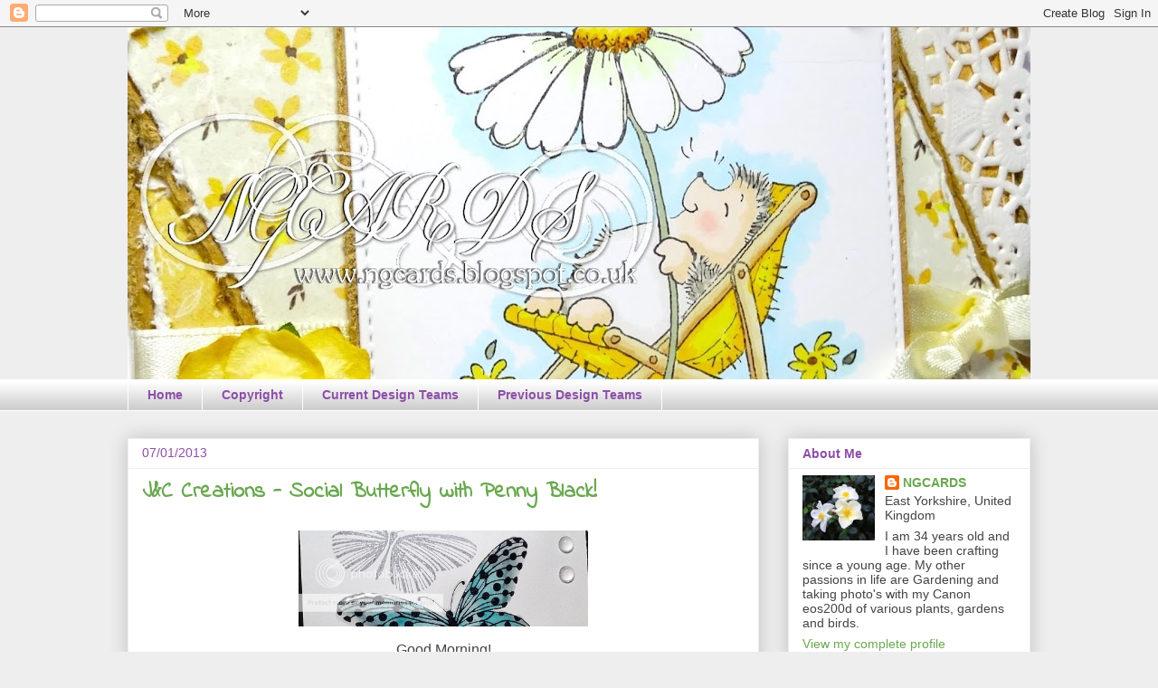

--- FILE ---
content_type: text/html; charset=UTF-8
request_url: https://ngcards.blogspot.com/2013/01/j-creations-social-butterfly-with-penny.html
body_size: 22989
content:
<!DOCTYPE html>
<html class='v2' dir='ltr' lang='en-GB'>
<head>
<link href='https://www.blogger.com/static/v1/widgets/335934321-css_bundle_v2.css' rel='stylesheet' type='text/css'/>
<meta content='width=1100' name='viewport'/>
<meta content='text/html; charset=UTF-8' http-equiv='Content-Type'/>
<meta content='blogger' name='generator'/>
<link href='https://ngcards.blogspot.com/favicon.ico' rel='icon' type='image/x-icon'/>
<link href='http://ngcards.blogspot.com/2013/01/j-creations-social-butterfly-with-penny.html' rel='canonical'/>
<link rel="alternate" type="application/atom+xml" title="NGCARDS - Atom" href="https://ngcards.blogspot.com/feeds/posts/default" />
<link rel="alternate" type="application/rss+xml" title="NGCARDS - RSS" href="https://ngcards.blogspot.com/feeds/posts/default?alt=rss" />
<link rel="service.post" type="application/atom+xml" title="NGCARDS - Atom" href="https://www.blogger.com/feeds/3970228508041435908/posts/default" />

<link rel="alternate" type="application/atom+xml" title="NGCARDS - Atom" href="https://ngcards.blogspot.com/feeds/5722239094643102202/comments/default" />
<!--Can't find substitution for tag [blog.ieCssRetrofitLinks]-->
<link href='http://i1048.photobucket.com/albums/s370/NGCARDS2012/PennyBlackButterflyHeader_zpsf4c33b6c.jpg' rel='image_src'/>
<meta content='http://ngcards.blogspot.com/2013/01/j-creations-social-butterfly-with-penny.html' property='og:url'/>
<meta content='J&amp;C Creations - Social Butterfly with Penny Black!' property='og:title'/>
<meta content='   Good Morning!   This week over at the J&amp;C CREATIONS BLOG  we are all about  Penny Black!  This particular brand of stamps has been around...' property='og:description'/>
<meta content='https://lh3.googleusercontent.com/blogger_img_proxy/AEn0k_saFdbmE-1CCBQ8i6BMdKYwDZzVYsHA89lR5Q8gWz4gf99mBHekHjE0AK-Nc_uvIl4DqKjJou_kYJevOknX9umdw6KSm7h4PO7xZoLbngvkE09YYvF_V6Suu2ZTJfUnl5tRDb5ynqFPC19_CG7-gfx8ije-URBu2dL2YyO1BZDYK0M=w1200-h630-p-k-no-nu' property='og:image'/>
<title>NGCARDS: J&C Creations - Social Butterfly with Penny Black!</title>
<style type='text/css'>@font-face{font-family:'Indie Flower';font-style:normal;font-weight:400;font-display:swap;src:url(//fonts.gstatic.com/s/indieflower/v24/m8JVjfNVeKWVnh3QMuKkFcZVZ0uH99GUDs4k.woff2)format('woff2');unicode-range:U+0100-02BA,U+02BD-02C5,U+02C7-02CC,U+02CE-02D7,U+02DD-02FF,U+0304,U+0308,U+0329,U+1D00-1DBF,U+1E00-1E9F,U+1EF2-1EFF,U+2020,U+20A0-20AB,U+20AD-20C0,U+2113,U+2C60-2C7F,U+A720-A7FF;}@font-face{font-family:'Indie Flower';font-style:normal;font-weight:400;font-display:swap;src:url(//fonts.gstatic.com/s/indieflower/v24/m8JVjfNVeKWVnh3QMuKkFcZVaUuH99GUDg.woff2)format('woff2');unicode-range:U+0000-00FF,U+0131,U+0152-0153,U+02BB-02BC,U+02C6,U+02DA,U+02DC,U+0304,U+0308,U+0329,U+2000-206F,U+20AC,U+2122,U+2191,U+2193,U+2212,U+2215,U+FEFF,U+FFFD;}</style>
<style id='page-skin-1' type='text/css'><!--
/*
-----------------------------------------------
Blogger Template Style
Name:     Awesome Inc.
Designer: Tina Chen
URL:      tinachen.org
----------------------------------------------- */
/* Content
----------------------------------------------- */
body {
font: normal normal 16px Arial, Tahoma, Helvetica, FreeSans, sans-serif;
color: #444444;
background: #eeeeee none repeat scroll top left;
}
html body .content-outer {
min-width: 0;
max-width: 100%;
width: 100%;
}
a:link {
text-decoration: none;
color: #6aa84f;
}
a:visited {
text-decoration: none;
color: #6aa84f;
}
a:hover {
text-decoration: underline;
color: #6aa84f;
}
.body-fauxcolumn-outer .cap-top {
position: absolute;
z-index: 1;
height: 276px;
width: 100%;
background: transparent none repeat-x scroll top left;
_background-image: none;
}
/* Columns
----------------------------------------------- */
.content-inner {
padding: 0;
}
.header-inner .section {
margin: 0 16px;
}
.tabs-inner .section {
margin: 0 16px;
}
.main-inner {
padding-top: 30px;
}
.main-inner .column-center-inner,
.main-inner .column-left-inner,
.main-inner .column-right-inner {
padding: 0 5px;
}
*+html body .main-inner .column-center-inner {
margin-top: -30px;
}
#layout .main-inner .column-center-inner {
margin-top: 0;
}
/* Header
----------------------------------------------- */
.header-outer {
margin: 0 0 0 0;
background: transparent none repeat scroll 0 0;
}
.Header h1 {
font: normal bold 40px Arial, Tahoma, Helvetica, FreeSans, sans-serif;
color: #6aa84f;
text-shadow: 0 0 -1px #000000;
}
.Header h1 a {
color: #6aa84f;
}
.Header .description {
font: normal normal 14px Arial, Tahoma, Helvetica, FreeSans, sans-serif;
color: #444444;
}
.header-inner .Header .titlewrapper,
.header-inner .Header .descriptionwrapper {
padding-left: 0;
padding-right: 0;
margin-bottom: 0;
}
.header-inner .Header .titlewrapper {
padding-top: 22px;
}
/* Tabs
----------------------------------------------- */
.tabs-outer {
overflow: hidden;
position: relative;
background: #ffffff url(//www.blogblog.com/1kt/awesomeinc/tabs_gradient_light.png) repeat scroll 0 0;
}
#layout .tabs-outer {
overflow: visible;
}
.tabs-cap-top, .tabs-cap-bottom {
position: absolute;
width: 100%;
border-top: 1px solid #ffffff;
}
.tabs-cap-bottom {
bottom: 0;
}
.tabs-inner .widget li a {
display: inline-block;
margin: 0;
padding: .6em 1.5em;
font: normal bold 14px Arial, Tahoma, Helvetica, FreeSans, sans-serif;
color: #8d4fa8;
border-top: 1px solid #ffffff;
border-bottom: 1px solid #ffffff;
border-left: 1px solid #ffffff;
height: 16px;
line-height: 16px;
}
.tabs-inner .widget li:last-child a {
border-right: 1px solid #ffffff;
}
.tabs-inner .widget li.selected a, .tabs-inner .widget li a:hover {
background: #ffffff url(//www.blogblog.com/1kt/awesomeinc/tabs_gradient_light.png) repeat-x scroll 0 -100px;
color: #444444;
}
/* Headings
----------------------------------------------- */
h2 {
font: normal bold 14px Arial, Tahoma, Helvetica, FreeSans, sans-serif;
color: #8d4fa8;
}
/* Widgets
----------------------------------------------- */
.main-inner .section {
margin: 0 27px;
padding: 0;
}
.main-inner .column-left-outer,
.main-inner .column-right-outer {
margin-top: 0;
}
#layout .main-inner .column-left-outer,
#layout .main-inner .column-right-outer {
margin-top: 0;
}
.main-inner .column-left-inner,
.main-inner .column-right-inner {
background: transparent none repeat 0 0;
-moz-box-shadow: 0 0 0 rgba(0, 0, 0, .2);
-webkit-box-shadow: 0 0 0 rgba(0, 0, 0, .2);
-goog-ms-box-shadow: 0 0 0 rgba(0, 0, 0, .2);
box-shadow: 0 0 0 rgba(0, 0, 0, .2);
-moz-border-radius: 0;
-webkit-border-radius: 0;
-goog-ms-border-radius: 0;
border-radius: 0;
}
#layout .main-inner .column-left-inner,
#layout .main-inner .column-right-inner {
margin-top: 0;
}
.sidebar .widget {
font: normal normal 14px Arial, Tahoma, Helvetica, FreeSans, sans-serif;
color: #444444;
}
.sidebar .widget a:link {
color: #6aa84f;
}
.sidebar .widget a:visited {
color: #6aa84f;
}
.sidebar .widget a:hover {
color: #6aa84f;
}
.sidebar .widget h2 {
text-shadow: 0 0 -1px #000000;
}
.main-inner .widget {
background-color: #ffffff;
border: 1px solid #eeeeee;
padding: 0 15px 15px;
margin: 20px -16px;
-moz-box-shadow: 0 0 20px rgba(0, 0, 0, .2);
-webkit-box-shadow: 0 0 20px rgba(0, 0, 0, .2);
-goog-ms-box-shadow: 0 0 20px rgba(0, 0, 0, .2);
box-shadow: 0 0 20px rgba(0, 0, 0, .2);
-moz-border-radius: 0;
-webkit-border-radius: 0;
-goog-ms-border-radius: 0;
border-radius: 0;
}
.main-inner .widget h2 {
margin: 0 -15px;
padding: .6em 15px .5em;
border-bottom: 1px solid transparent;
}
.footer-inner .widget h2 {
padding: 0 0 .4em;
border-bottom: 1px solid transparent;
}
.main-inner .widget h2 + div, .footer-inner .widget h2 + div {
border-top: 1px solid #eeeeee;
padding-top: 8px;
}
.main-inner .widget .widget-content {
margin: 0 -15px;
padding: 7px 15px 0;
}
.main-inner .widget ul, .main-inner .widget #ArchiveList ul.flat {
margin: -8px -15px 0;
padding: 0;
list-style: none;
}
.main-inner .widget #ArchiveList {
margin: -8px 0 0;
}
.main-inner .widget ul li, .main-inner .widget #ArchiveList ul.flat li {
padding: .5em 15px;
text-indent: 0;
color: #666666;
border-top: 1px solid #eeeeee;
border-bottom: 1px solid transparent;
}
.main-inner .widget #ArchiveList ul li {
padding-top: .25em;
padding-bottom: .25em;
}
.main-inner .widget ul li:first-child, .main-inner .widget #ArchiveList ul.flat li:first-child {
border-top: none;
}
.main-inner .widget ul li:last-child, .main-inner .widget #ArchiveList ul.flat li:last-child {
border-bottom: none;
}
.post-body {
position: relative;
}
.main-inner .widget .post-body ul {
padding: 0 2.5em;
margin: .5em 0;
list-style: disc;
}
.main-inner .widget .post-body ul li {
padding: 0.25em 0;
margin-bottom: .25em;
color: #444444;
border: none;
}
.footer-inner .widget ul {
padding: 0;
list-style: none;
}
.widget .zippy {
color: #666666;
}
/* Posts
----------------------------------------------- */
body .main-inner .Blog {
padding: 0;
margin-bottom: 1em;
background-color: transparent;
border: none;
-moz-box-shadow: 0 0 0 rgba(0, 0, 0, 0);
-webkit-box-shadow: 0 0 0 rgba(0, 0, 0, 0);
-goog-ms-box-shadow: 0 0 0 rgba(0, 0, 0, 0);
box-shadow: 0 0 0 rgba(0, 0, 0, 0);
}
.main-inner .section:last-child .Blog:last-child {
padding: 0;
margin-bottom: 1em;
}
.main-inner .widget h2.date-header {
margin: 0 -15px 1px;
padding: 0 0 0 0;
font: normal normal 14px Arial, Tahoma, Helvetica, FreeSans, sans-serif;
color: #8d4fa8;
background: transparent none no-repeat scroll top left;
border-top: 0 solid #eeeeee;
border-bottom: 1px solid transparent;
-moz-border-radius-topleft: 0;
-moz-border-radius-topright: 0;
-webkit-border-top-left-radius: 0;
-webkit-border-top-right-radius: 0;
border-top-left-radius: 0;
border-top-right-radius: 0;
position: static;
bottom: 100%;
right: 15px;
text-shadow: 0 0 -1px #000000;
}
.main-inner .widget h2.date-header span {
font: normal normal 14px Arial, Tahoma, Helvetica, FreeSans, sans-serif;
display: block;
padding: .5em 15px;
border-left: 0 solid #eeeeee;
border-right: 0 solid #eeeeee;
}
.date-outer {
position: relative;
margin: 30px 0 20px;
padding: 0 15px;
background-color: #ffffff;
border: 1px solid #eeeeee;
-moz-box-shadow: 0 0 20px rgba(0, 0, 0, .2);
-webkit-box-shadow: 0 0 20px rgba(0, 0, 0, .2);
-goog-ms-box-shadow: 0 0 20px rgba(0, 0, 0, .2);
box-shadow: 0 0 20px rgba(0, 0, 0, .2);
-moz-border-radius: 0;
-webkit-border-radius: 0;
-goog-ms-border-radius: 0;
border-radius: 0;
}
.date-outer:first-child {
margin-top: 0;
}
.date-outer:last-child {
margin-bottom: 20px;
-moz-border-radius-bottomleft: 0;
-moz-border-radius-bottomright: 0;
-webkit-border-bottom-left-radius: 0;
-webkit-border-bottom-right-radius: 0;
-goog-ms-border-bottom-left-radius: 0;
-goog-ms-border-bottom-right-radius: 0;
border-bottom-left-radius: 0;
border-bottom-right-radius: 0;
}
.date-posts {
margin: 0 -15px;
padding: 0 15px;
clear: both;
}
.post-outer, .inline-ad {
border-top: 1px solid #eeeeee;
margin: 0 -15px;
padding: 15px 15px;
}
.post-outer {
padding-bottom: 10px;
}
.post-outer:first-child {
padding-top: 0;
border-top: none;
}
.post-outer:last-child, .inline-ad:last-child {
border-bottom: none;
}
.post-body {
position: relative;
}
.post-body img {
padding: 8px;
background: transparent;
border: 1px solid transparent;
-moz-box-shadow: 0 0 0 rgba(0, 0, 0, .2);
-webkit-box-shadow: 0 0 0 rgba(0, 0, 0, .2);
box-shadow: 0 0 0 rgba(0, 0, 0, .2);
-moz-border-radius: 0;
-webkit-border-radius: 0;
border-radius: 0;
}
h3.post-title, h4 {
font: normal bold 24px Indie Flower;
color: #6aa84f;
}
h3.post-title a {
font: normal bold 24px Indie Flower;
color: #6aa84f;
}
h3.post-title a:hover {
color: #6aa84f;
text-decoration: underline;
}
.post-header {
margin: 0 0 1em;
}
.post-body {
line-height: 1.4;
}
.post-outer h2 {
color: #444444;
}
.post-footer {
margin: 1.5em 0 0;
}
#blog-pager {
padding: 15px;
font-size: 120%;
background-color: #ffffff;
border: 1px solid #eeeeee;
-moz-box-shadow: 0 0 20px rgba(0, 0, 0, .2);
-webkit-box-shadow: 0 0 20px rgba(0, 0, 0, .2);
-goog-ms-box-shadow: 0 0 20px rgba(0, 0, 0, .2);
box-shadow: 0 0 20px rgba(0, 0, 0, .2);
-moz-border-radius: 0;
-webkit-border-radius: 0;
-goog-ms-border-radius: 0;
border-radius: 0;
-moz-border-radius-topleft: 0;
-moz-border-radius-topright: 0;
-webkit-border-top-left-radius: 0;
-webkit-border-top-right-radius: 0;
-goog-ms-border-top-left-radius: 0;
-goog-ms-border-top-right-radius: 0;
border-top-left-radius: 0;
border-top-right-radius-topright: 0;
margin-top: 1em;
}
.blog-feeds, .post-feeds {
margin: 1em 0;
text-align: center;
color: #444444;
}
.blog-feeds a, .post-feeds a {
color: #6aa84f;
}
.blog-feeds a:visited, .post-feeds a:visited {
color: #6aa84f;
}
.blog-feeds a:hover, .post-feeds a:hover {
color: #6aa84f;
}
.post-outer .comments {
margin-top: 2em;
}
/* Comments
----------------------------------------------- */
.comments .comments-content .icon.blog-author {
background-repeat: no-repeat;
background-image: url([data-uri]);
}
.comments .comments-content .loadmore a {
border-top: 1px solid #ffffff;
border-bottom: 1px solid #ffffff;
}
.comments .continue {
border-top: 2px solid #ffffff;
}
/* Footer
----------------------------------------------- */
.footer-outer {
margin: -20px 0 -1px;
padding: 20px 0 0;
color: #6aa84f;
overflow: hidden;
}
.footer-fauxborder-left {
border-top: 1px solid #eeeeee;
background: #ffffff none repeat scroll 0 0;
-moz-box-shadow: 0 0 20px rgba(0, 0, 0, .2);
-webkit-box-shadow: 0 0 20px rgba(0, 0, 0, .2);
-goog-ms-box-shadow: 0 0 20px rgba(0, 0, 0, .2);
box-shadow: 0 0 20px rgba(0, 0, 0, .2);
margin: 0 -20px;
}
/* Mobile
----------------------------------------------- */
body.mobile {
background-size: auto;
}
.mobile .body-fauxcolumn-outer {
background: transparent none repeat scroll top left;
}
*+html body.mobile .main-inner .column-center-inner {
margin-top: 0;
}
.mobile .main-inner .widget {
padding: 0 0 15px;
}
.mobile .main-inner .widget h2 + div,
.mobile .footer-inner .widget h2 + div {
border-top: none;
padding-top: 0;
}
.mobile .footer-inner .widget h2 {
padding: 0.5em 0;
border-bottom: none;
}
.mobile .main-inner .widget .widget-content {
margin: 0;
padding: 7px 0 0;
}
.mobile .main-inner .widget ul,
.mobile .main-inner .widget #ArchiveList ul.flat {
margin: 0 -15px 0;
}
.mobile .main-inner .widget h2.date-header {
right: 0;
}
.mobile .date-header span {
padding: 0.4em 0;
}
.mobile .date-outer:first-child {
margin-bottom: 0;
border: 1px solid #eeeeee;
-moz-border-radius-topleft: 0;
-moz-border-radius-topright: 0;
-webkit-border-top-left-radius: 0;
-webkit-border-top-right-radius: 0;
-goog-ms-border-top-left-radius: 0;
-goog-ms-border-top-right-radius: 0;
border-top-left-radius: 0;
border-top-right-radius: 0;
}
.mobile .date-outer {
border-color: #eeeeee;
border-width: 0 1px 1px;
}
.mobile .date-outer:last-child {
margin-bottom: 0;
}
.mobile .main-inner {
padding: 0;
}
.mobile .header-inner .section {
margin: 0;
}
.mobile .post-outer, .mobile .inline-ad {
padding: 5px 0;
}
.mobile .tabs-inner .section {
margin: 0 10px;
}
.mobile .main-inner .widget h2 {
margin: 0;
padding: 0;
}
.mobile .main-inner .widget h2.date-header span {
padding: 0;
}
.mobile .main-inner .widget .widget-content {
margin: 0;
padding: 7px 0 0;
}
.mobile #blog-pager {
border: 1px solid transparent;
background: #ffffff none repeat scroll 0 0;
}
.mobile .main-inner .column-left-inner,
.mobile .main-inner .column-right-inner {
background: transparent none repeat 0 0;
-moz-box-shadow: none;
-webkit-box-shadow: none;
-goog-ms-box-shadow: none;
box-shadow: none;
}
.mobile .date-posts {
margin: 0;
padding: 0;
}
.mobile .footer-fauxborder-left {
margin: 0;
border-top: inherit;
}
.mobile .main-inner .section:last-child .Blog:last-child {
margin-bottom: 0;
}
.mobile-index-contents {
color: #444444;
}
.mobile .mobile-link-button {
background: #6aa84f url(//www.blogblog.com/1kt/awesomeinc/tabs_gradient_light.png) repeat scroll 0 0;
}
.mobile-link-button a:link, .mobile-link-button a:visited {
color: #ffffff;
}
.mobile .tabs-inner .PageList .widget-content {
background: transparent;
border-top: 1px solid;
border-color: #ffffff;
color: #8d4fa8;
}
.mobile .tabs-inner .PageList .widget-content .pagelist-arrow {
border-left: 1px solid #ffffff;
}

--></style>
<style id='template-skin-1' type='text/css'><!--
body {
min-width: 1030px;
}
.content-outer, .content-fauxcolumn-outer, .region-inner {
min-width: 1030px;
max-width: 1030px;
_width: 1030px;
}
.main-inner .columns {
padding-left: 0;
padding-right: 300px;
}
.main-inner .fauxcolumn-center-outer {
left: 0;
right: 300px;
/* IE6 does not respect left and right together */
_width: expression(this.parentNode.offsetWidth -
parseInt("0") -
parseInt("300px") + 'px');
}
.main-inner .fauxcolumn-left-outer {
width: 0;
}
.main-inner .fauxcolumn-right-outer {
width: 300px;
}
.main-inner .column-left-outer {
width: 0;
right: 100%;
margin-left: -0;
}
.main-inner .column-right-outer {
width: 300px;
margin-right: -300px;
}
#layout {
min-width: 0;
}
#layout .content-outer {
min-width: 0;
width: 800px;
}
#layout .region-inner {
min-width: 0;
width: auto;
}
body#layout div.add_widget {
padding: 8px;
}
body#layout div.add_widget a {
margin-left: 32px;
}
--></style>
<link href='https://www.blogger.com/dyn-css/authorization.css?targetBlogID=3970228508041435908&amp;zx=ebbc9863-af37-4165-9c92-5cdb4c9e8461' media='none' onload='if(media!=&#39;all&#39;)media=&#39;all&#39;' rel='stylesheet'/><noscript><link href='https://www.blogger.com/dyn-css/authorization.css?targetBlogID=3970228508041435908&amp;zx=ebbc9863-af37-4165-9c92-5cdb4c9e8461' rel='stylesheet'/></noscript>
<meta name='google-adsense-platform-account' content='ca-host-pub-1556223355139109'/>
<meta name='google-adsense-platform-domain' content='blogspot.com'/>

</head>
<body class='loading variant-light'>
<div class='navbar section' id='navbar' name='Navbar'><div class='widget Navbar' data-version='1' id='Navbar1'><script type="text/javascript">
    function setAttributeOnload(object, attribute, val) {
      if(window.addEventListener) {
        window.addEventListener('load',
          function(){ object[attribute] = val; }, false);
      } else {
        window.attachEvent('onload', function(){ object[attribute] = val; });
      }
    }
  </script>
<div id="navbar-iframe-container"></div>
<script type="text/javascript" src="https://apis.google.com/js/platform.js"></script>
<script type="text/javascript">
      gapi.load("gapi.iframes:gapi.iframes.style.bubble", function() {
        if (gapi.iframes && gapi.iframes.getContext) {
          gapi.iframes.getContext().openChild({
              url: 'https://www.blogger.com/navbar/3970228508041435908?po\x3d5722239094643102202\x26origin\x3dhttps://ngcards.blogspot.com',
              where: document.getElementById("navbar-iframe-container"),
              id: "navbar-iframe"
          });
        }
      });
    </script><script type="text/javascript">
(function() {
var script = document.createElement('script');
script.type = 'text/javascript';
script.src = '//pagead2.googlesyndication.com/pagead/js/google_top_exp.js';
var head = document.getElementsByTagName('head')[0];
if (head) {
head.appendChild(script);
}})();
</script>
</div></div>
<div class='body-fauxcolumns'>
<div class='fauxcolumn-outer body-fauxcolumn-outer'>
<div class='cap-top'>
<div class='cap-left'></div>
<div class='cap-right'></div>
</div>
<div class='fauxborder-left'>
<div class='fauxborder-right'></div>
<div class='fauxcolumn-inner'>
</div>
</div>
<div class='cap-bottom'>
<div class='cap-left'></div>
<div class='cap-right'></div>
</div>
</div>
</div>
<div class='content'>
<div class='content-fauxcolumns'>
<div class='fauxcolumn-outer content-fauxcolumn-outer'>
<div class='cap-top'>
<div class='cap-left'></div>
<div class='cap-right'></div>
</div>
<div class='fauxborder-left'>
<div class='fauxborder-right'></div>
<div class='fauxcolumn-inner'>
</div>
</div>
<div class='cap-bottom'>
<div class='cap-left'></div>
<div class='cap-right'></div>
</div>
</div>
</div>
<div class='content-outer'>
<div class='content-cap-top cap-top'>
<div class='cap-left'></div>
<div class='cap-right'></div>
</div>
<div class='fauxborder-left content-fauxborder-left'>
<div class='fauxborder-right content-fauxborder-right'></div>
<div class='content-inner'>
<header>
<div class='header-outer'>
<div class='header-cap-top cap-top'>
<div class='cap-left'></div>
<div class='cap-right'></div>
</div>
<div class='fauxborder-left header-fauxborder-left'>
<div class='fauxborder-right header-fauxborder-right'></div>
<div class='region-inner header-inner'>
<div class='header section' id='header' name='Header'><div class='widget Header' data-version='1' id='Header1'>
<div id='header-inner'>
<a href='https://ngcards.blogspot.com/' style='display: block'>
<img alt='NGCARDS' height='389px; ' id='Header1_headerimg' src='https://blogger.googleusercontent.com/img/a/AVvXsEjHiWJQogZ4X7VcYl9t2YR69dJVSNXRzAJ8o9dCx6OEXSaWRlBA85iraN3cBivPwdHRoHIMzILzYq7u5gmCpC05oBDm6Jw9olaxs_yszeQ0c4pDblrZp9sltPuxBQ15rankPxAERDGrmaxjWVcDqRUF0p0aDe3GHhbajQUxJbgsEu9brRbUK5P7FzcWfOc=s998' style='display: block' width='998px; '/>
</a>
</div>
</div></div>
</div>
</div>
<div class='header-cap-bottom cap-bottom'>
<div class='cap-left'></div>
<div class='cap-right'></div>
</div>
</div>
</header>
<div class='tabs-outer'>
<div class='tabs-cap-top cap-top'>
<div class='cap-left'></div>
<div class='cap-right'></div>
</div>
<div class='fauxborder-left tabs-fauxborder-left'>
<div class='fauxborder-right tabs-fauxborder-right'></div>
<div class='region-inner tabs-inner'>
<div class='tabs section' id='crosscol' name='Cross-column'><div class='widget PageList' data-version='1' id='PageList1'>
<h2>Pages</h2>
<div class='widget-content'>
<ul>
<li>
<a href='https://ngcards.blogspot.com/'>Home</a>
</li>
<li>
<a href='https://ngcards.blogspot.com/p/copyright.html'>Copyright</a>
</li>
<li>
<a href='https://ngcards.blogspot.com/p/current-design-teams.html'>Current Design Teams</a>
</li>
<li>
<a href='https://ngcards.blogspot.com/p/design-teams.html'>Previous Design Teams</a>
</li>
</ul>
<div class='clear'></div>
</div>
</div></div>
<div class='tabs no-items section' id='crosscol-overflow' name='Cross-Column 2'></div>
</div>
</div>
<div class='tabs-cap-bottom cap-bottom'>
<div class='cap-left'></div>
<div class='cap-right'></div>
</div>
</div>
<div class='main-outer'>
<div class='main-cap-top cap-top'>
<div class='cap-left'></div>
<div class='cap-right'></div>
</div>
<div class='fauxborder-left main-fauxborder-left'>
<div class='fauxborder-right main-fauxborder-right'></div>
<div class='region-inner main-inner'>
<div class='columns fauxcolumns'>
<div class='fauxcolumn-outer fauxcolumn-center-outer'>
<div class='cap-top'>
<div class='cap-left'></div>
<div class='cap-right'></div>
</div>
<div class='fauxborder-left'>
<div class='fauxborder-right'></div>
<div class='fauxcolumn-inner'>
</div>
</div>
<div class='cap-bottom'>
<div class='cap-left'></div>
<div class='cap-right'></div>
</div>
</div>
<div class='fauxcolumn-outer fauxcolumn-left-outer'>
<div class='cap-top'>
<div class='cap-left'></div>
<div class='cap-right'></div>
</div>
<div class='fauxborder-left'>
<div class='fauxborder-right'></div>
<div class='fauxcolumn-inner'>
</div>
</div>
<div class='cap-bottom'>
<div class='cap-left'></div>
<div class='cap-right'></div>
</div>
</div>
<div class='fauxcolumn-outer fauxcolumn-right-outer'>
<div class='cap-top'>
<div class='cap-left'></div>
<div class='cap-right'></div>
</div>
<div class='fauxborder-left'>
<div class='fauxborder-right'></div>
<div class='fauxcolumn-inner'>
</div>
</div>
<div class='cap-bottom'>
<div class='cap-left'></div>
<div class='cap-right'></div>
</div>
</div>
<!-- corrects IE6 width calculation -->
<div class='columns-inner'>
<div class='column-center-outer'>
<div class='column-center-inner'>
<div class='main section' id='main' name='Main'><div class='widget Blog' data-version='1' id='Blog1'>
<div class='blog-posts hfeed'>

          <div class="date-outer">
        
<h2 class='date-header'><span>07/01/2013</span></h2>

          <div class="date-posts">
        
<div class='post-outer'>
<div class='post hentry uncustomized-post-template' itemprop='blogPost' itemscope='itemscope' itemtype='http://schema.org/BlogPosting'>
<meta content='http://i1048.photobucket.com/albums/s370/NGCARDS2012/PennyBlackButterflyHeader_zpsf4c33b6c.jpg' itemprop='image_url'/>
<meta content='3970228508041435908' itemprop='blogId'/>
<meta content='5722239094643102202' itemprop='postId'/>
<a name='5722239094643102202'></a>
<h3 class='post-title entry-title' itemprop='name'>
J&C Creations - Social Butterfly with Penny Black!
</h3>
<div class='post-header'>
<div class='post-header-line-1'></div>
</div>
<div class='post-body entry-content' id='post-body-5722239094643102202' itemprop='description articleBody'>
<div class="separator" style="clear: both; text-align: center;">
<a href="http://i1048.photobucket.com/albums/s370/NGCARDS2012/PennyBlackButterflyHeader_zpsf4c33b6c.jpg" imageanchor="1" style="margin-left: 1em; margin-right: 1em;"><img border="0" height="106" src="https://lh3.googleusercontent.com/blogger_img_proxy/AEn0k_saFdbmE-1CCBQ8i6BMdKYwDZzVYsHA89lR5Q8gWz4gf99mBHekHjE0AK-Nc_uvIl4DqKjJou_kYJevOknX9umdw6KSm7h4PO7xZoLbngvkE09YYvF_V6Suu2ZTJfUnl5tRDb5ynqFPC19_CG7-gfx8ije-URBu2dL2YyO1BZDYK0M=s0-d" width="320"></a></div>
<div style="text-align: center;">
Good Morning!</div>
<div style="text-align: center;">
This week over at the <b><a href="http://jandccreations.blogspot.co.uk/">J&amp;C CREATIONS BLOG</a></b> we are all about<b>&nbsp;Penny Black!&nbsp;</b>This particular brand of stamps has been around for years! You may know them best for their cute hedgehog themed wooden stamps and various animals.&nbsp;</div>
<div style="text-align: center;">
Today however I thought I would use of their newest Transparent Sets which is more of a Modern theme for them but just as loveable! I have used&nbsp;<b>'Social Butterfly'</b>.</div>
<div style="text-align: center;">
<br /></div>
<div class="separator" style="clear: both; text-align: center;">
<a href="http://www.jandccreations.co.uk/social-butterfly-p-4306.html"><img border="0" height="200" src="https://blogger.googleusercontent.com/img/b/R29vZ2xl/AVvXsEgE_j8FelaQTSumoHVC7GENLz7RwqmbDMrit2yP3xq2mziVyqaDHW8Z22eecnxoMt5HNPzrvRqm1aHhyLUQmSFsSjIrGlhZWS2GcVA2tSeneOw-0njGa2HTvV52IjAc5Q553BNy7FgsE7E/s200/Social-Butterfly.jpg" width="133" /></a></div>
<div class="separator" style="clear: both; text-align: center;">
<br /></div>
<div class="separator" style="clear: both; text-align: center;">
For my card I wanted to make it all about the stamps so I decided that a Clean &amp; Simple style would work the best! To start off I stamped the sentiment that came in the set in the bottom right corner of some white card stock that I had cut to fit some black card stock. I chose the spotty Butterfly design and stamped it in the centre with the smaller stripy butterfly to the left. Next without re-inking I stamped the stripy butterfly again in &nbsp;the top left. This technique is called&nbsp;<b>'Second Generation Stamping'</b>.&nbsp;</div>
<div class="separator" style="clear: both; text-align: center;">
<br /></div>
<div class="separator" style="clear: both; text-align: center;">
To make the centre Butterfly stand out I have coloured it in with 3 different Distress Markers. I have used the lightest to the darkest shades from the inside outwards of the butterfly, blending together with a water brush pen. Next I added some Distress Stickles which unfortunately you can't really see in the photograph. I then finished it off with some Glossy Accents over the top!</div>
<div class="separator" style="clear: both; text-align: center;">
<br /></div>
<div class="separator" style="clear: both; text-align: center;">
</div>
<div class="separator" style="clear: both; text-align: center;">
I'd like to enter this into the following challenges:</div>
<div class="separator" style="clear: both; text-align: center;">
<b><a href="http://cutecardthursday.blogspot.co.uk/">CUTE CARD THURSDAY</a>&nbsp;- SOMETHING NEW</b></div>
<div class="separator" style="clear: both; text-align: center;">
<b><a href="http://www.simonsaysstampschallenge.blogspot.co.uk/">SIMON SAYS STAMP&nbsp;</a>- NEW SOMETHING</b></div>
<div class="separator" style="clear: both; text-align: center;">
(The &nbsp;Butterfly Stamp Set is new)</div>
<div class="separator" style="clear: both; text-align: center;">
<b><a href="http://allsortschallenge.blogspot.co.uk/">ALLSORTS</a> - CLEAN &amp; SIMPLE</b></div>
<div class="separator" style="clear: both; text-align: center;">
<b><a href="http://cupcakecraftchallenges.blogspot.co.uk/">CUPCAKE CRAFT</a>&nbsp;- JANUARY BLUES</b></div>
<div class="separator" style="clear: both; text-align: center;">
<br /></div>
<div class="separator" style="clear: both; text-align: center;">
<a href="http://i1048.photobucket.com/albums/s370/NGCARDS2012/PennyBlackButterfly_zpsae14cc9b.jpg" imageanchor="1" style="margin-left: 1em; margin-right: 1em;"><img border="0" height="400" src="https://lh3.googleusercontent.com/blogger_img_proxy/AEn0k_vjqshO4SooquKmaMUNp0pbmmuF2a1AGGuv3ekJy8JKCZoIQCtXNNMaHYlH-HpGy6uFK7ZQsI9X5RzEWrZZKLN28dGnwDJKIGToF28e3miPSSYKLfPKdUrg8izEJGGq6BBNFWvf1pfZNN9Bn_h_APebtApcRTDP89-rmQQ=s0-d" width="373"></a></div>
<div class="separator" style="clear: both; text-align: center;">
<br /></div>
<div class="separator" style="clear: both; text-align: center;">
<a href="http://i1048.photobucket.com/albums/s370/NGCARDS2012/PennyBlackButterflyCloseup_zps96b312de.jpg" imageanchor="1" style="margin-left: 1em; margin-right: 1em;"><img border="0" height="257" src="https://lh3.googleusercontent.com/blogger_img_proxy/AEn0k_uyh8uIe6feDI1ZNjE-3nQuREVwf8Vlelr5Z7Xq7xAW3ENPO0o6uA3kTpYvIs2fpvZpv9P12aZntnMvvLg4dvfoSjhUxAZ7kfeVr4I4xFnTgiowFfwvUVj5sMF3ZPrO9m7G1A-fnCjo80gn0YFqJ-FVymEwCwFSMsolv6sRsbeOrwIE=s0-d" width="320"></a></div>
<div class="separator" style="clear: both; text-align: center;">
<br /></div>
<div class="separator" style="clear: both; text-align: center;">
<a href="http://i1048.photobucket.com/albums/s370/NGCARDS2012/PennyBlackButterflyFlat_zps57ee5e9f.jpg" imageanchor="1" style="margin-left: 1em; margin-right: 1em;"><img border="0" height="223" src="https://lh3.googleusercontent.com/blogger_img_proxy/AEn0k_uuH0ENpsyNPF79rNqs70S9d7AKCTv_wTdUkwOZ0OnF5hSJMrxXG54ViPAH9jZgL7Kq7KH8eMOP7SIR65eyd-61HVyrvAnrjkHTPTNTeCse1bkjKw3CPk6S3VKbGW-DnvkrVDk1rx7uV3UrKHzlVBkAib-DlQOdAkfnYhPUphsT=s0-d" width="320"></a></div>
<div class="separator" style="clear: both; text-align: center;">
<br /></div>
<div class="separator" style="clear: both; text-align: center;">
<b>INGREDIENTS -</b></div>
<div class="separator" style="clear: both; text-align: center;">
Penny Black T-Set 'Social Butterfly'</div>
<div class="separator" style="clear: both; text-align: center;">
Black Foundations Card Stock</div>
<div class="separator" style="clear: both; text-align: center;">
White Card Stock</div>
<div class="separator" style="clear: both; text-align: center;">
Dew Drops</div>
<div class="separator" style="clear: both; text-align: center;">
Distress Stickles - Rock Candy</div>
<div class="separator" style="clear: both; text-align: center;">
Ranger Glossy Accents</div>
<div class="separator" style="clear: both; text-align: center;">
<br /></div>
<div class="separator" style="clear: both; text-align: center;">
<a href="http://i1048.photobucket.com/albums/s370/NGCARDS2012/PennyBlackButterflyInks_zps9dbf04b0.jpg" imageanchor="1" style="margin-left: 1em; margin-right: 1em;"><img border="0" height="185" src="https://lh3.googleusercontent.com/blogger_img_proxy/AEn0k_sIV9rstzgBaHfdOuLXY7kOAZcAEr9joN4BbpDZcyHSbgOFcDxCekchjrSOTFdBvddigY0_AXqmY2OZ4E1ohAjCf16Mw3eTOSeObd-JUXJRfOpyUhrvUO39Lh9ScR_ZF7o-8E8iaEoV9lA6ilfJSoPBSoQWhW61WtTOWkV67lI=s0-d" width="200"></a></div>
<div class="separator" style="clear: both; text-align: center;">
<br /></div>
<div class="separator" style="clear: both; text-align: center;">
<b>INKS USED -</b></div>
<div class="separator" style="clear: both; text-align: center;">
Archival Ink - Jet Black</div>
<div class="separator" style="clear: both; text-align: center;">
Distress Markers - Tumbled Glass, Broken China &amp; Weathered Wood</div>
<div class="separator" style="clear: both; text-align: center;">
<br /></div>
<div class="separator" style="clear: both; text-align: center;">
Before I go I wanted to share some great news with you all, I have a card featured in this month's issue of <b>Craft Stamper Magazine (Feb 2013)</b>! The card is part of the <b>'Ready, Set, Stamp! Feature!' </b>that showcases a selection of cards you can make under 30 minutes along with a particular colour scheme!</div>
<div class="separator" style="clear: both; text-align: center;">
My card is on the bottom left ...</div>
<div class="separator" style="clear: both; text-align: center;">
<br /></div>
<div class="separator" style="clear: both; text-align: center;">
<a href="https://blogger.googleusercontent.com/img/b/R29vZ2xl/AVvXsEgr06LNQ9WGGNvQlqIIUFXakDD8GsYn4gNdJFXmjFl2MholA2rZn9HKE3QvhioITntYe3eood0aG1vbeYyEpojkoFilAKLPOIz9mnf8Qu8mH1fX6XTrEL3jzLgKjnILxw95MS8tS7c8uak/s1600/Craft-Stamper-Feb-13.jpg" imageanchor="1" style="margin-left: 1em; margin-right: 1em;"><img border="0" height="200" src="https://blogger.googleusercontent.com/img/b/R29vZ2xl/AVvXsEgr06LNQ9WGGNvQlqIIUFXakDD8GsYn4gNdJFXmjFl2MholA2rZn9HKE3QvhioITntYe3eood0aG1vbeYyEpojkoFilAKLPOIz9mnf8Qu8mH1fX6XTrEL3jzLgKjnILxw95MS8tS7c8uak/s200/Craft-Stamper-Feb-13.jpg" width="142" /></a></div>
<div class="separator" style="clear: both; text-align: center;">
<br /></div>
<div class="separator" style="clear: both; text-align: center;">
<a href="http://i1048.photobucket.com/albums/s370/NGCARDS2012/CraftStamperFebIssue2013_zps503792dd.jpg"><img border="0" height="255" src="https://lh3.googleusercontent.com/blogger_img_proxy/AEn0k_tceJsjfkhb8ifOmY5ubmbTUoBePdACA7K9hcdLL0-2VSA3SkJE-9AjZO30WqbY69a3AhYoIz4GrAaHULMXXZ043Ev4hJ8g80SwmaywkTkFuAA5l-OvDjWs04SgVv0Ogy4SLLMw9qD5B-bMtZ_5E_2_VeoXi7GRkEJBqws9vuAW=s0-d" width="400"></a></div>
<div class="separator" style="clear: both; text-align: center;">
<br /></div>
<div class="separator" style="clear: both; text-align: center;">
Thanks for popping by!</div>
<div style="text-align: center;">
<b>HAPPY CRAFTING!</b></div>
<b>
</b>
<br />
<div class="separator" style="clear: both; text-align: center;">
<b>XXX</b></div>
<div style='clear: both;'></div>
</div>
<div class='post-footer'>
<div class='post-footer-line post-footer-line-1'>
<span class='post-author vcard'>
Posted by
<span class='fn' itemprop='author' itemscope='itemscope' itemtype='http://schema.org/Person'>
<meta content='https://www.blogger.com/profile/17608474831905472869' itemprop='url'/>
<a class='g-profile' href='https://www.blogger.com/profile/17608474831905472869' rel='author' title='author profile'>
<span itemprop='name'>NGCARDS</span>
</a>
</span>
</span>
<span class='post-timestamp'>
at
<meta content='http://ngcards.blogspot.com/2013/01/j-creations-social-butterfly-with-penny.html' itemprop='url'/>
<a class='timestamp-link' href='https://ngcards.blogspot.com/2013/01/j-creations-social-butterfly-with-penny.html' rel='bookmark' title='permanent link'><abbr class='published' itemprop='datePublished' title='2013-01-07T07:30:00Z'>07:30</abbr></a>
</span>
<span class='post-comment-link'>
</span>
<span class='post-icons'>
<span class='item-control blog-admin pid-1110380251'>
<a href='https://www.blogger.com/post-edit.g?blogID=3970228508041435908&postID=5722239094643102202&from=pencil' title='Edit Post'>
<img alt='' class='icon-action' height='18' src='https://resources.blogblog.com/img/icon18_edit_allbkg.gif' width='18'/>
</a>
</span>
</span>
<div class='post-share-buttons goog-inline-block'>
</div>
</div>
<div class='post-footer-line post-footer-line-2'>
<span class='post-labels'>
</span>
</div>
<div class='post-footer-line post-footer-line-3'>
<span class='post-location'>
</span>
</div>
</div>
</div>
<div class='comments' id='comments'>
<a name='comments'></a>
<h4>14 comments:</h4>
<div id='Blog1_comments-block-wrapper'>
<dl class='avatar-comment-indent' id='comments-block'>
<dt class='comment-author ' id='c1120269482434141053'>
<a name='c1120269482434141053'></a>
<div class="avatar-image-container vcard"><span dir="ltr"><a href="https://www.blogger.com/profile/10212503738108178881" target="" rel="nofollow" onclick="" class="avatar-hovercard" id="av-1120269482434141053-10212503738108178881"><img src="https://resources.blogblog.com/img/blank.gif" width="35" height="35" class="delayLoad" style="display: none;" longdesc="//blogger.googleusercontent.com/img/b/R29vZ2xl/AVvXsEiwymTRagfq7AOp1pwvZ6PdRGvo_MwczVVVIgbzLnyaGmgJLBp08fuGj8RuOzZs-0t0VO6NsCMLpLTsCJnoWFxOGJrWO1Hbf4MjDIWqdWoqTTGA5hybLF-wS5myLHtZEpU/s45-c/P1030906.JPG" alt="" title="CraftyNatalie">

<noscript><img src="//blogger.googleusercontent.com/img/b/R29vZ2xl/AVvXsEiwymTRagfq7AOp1pwvZ6PdRGvo_MwczVVVIgbzLnyaGmgJLBp08fuGj8RuOzZs-0t0VO6NsCMLpLTsCJnoWFxOGJrWO1Hbf4MjDIWqdWoqTTGA5hybLF-wS5myLHtZEpU/s45-c/P1030906.JPG" width="35" height="35" class="photo" alt=""></noscript></a></span></div>
<a href='https://www.blogger.com/profile/10212503738108178881' rel='nofollow'>CraftyNatalie</a>
said...
</dt>
<dd class='comment-body' id='Blog1_cmt-1120269482434141053'>
<p>
Beautiful card<br /><br />Natalie
</p>
</dd>
<dd class='comment-footer'>
<span class='comment-timestamp'>
<a href='https://ngcards.blogspot.com/2013/01/j-creations-social-butterfly-with-penny.html?showComment=1357553248946#c1120269482434141053' title='comment permalink'>
7 January 2013 at 10:07
</a>
<span class='item-control blog-admin pid-398309826'>
<a class='comment-delete' href='https://www.blogger.com/comment/delete/3970228508041435908/1120269482434141053' title='Delete Comment'>
<img src='https://resources.blogblog.com/img/icon_delete13.gif'/>
</a>
</span>
</span>
</dd>
<dt class='comment-author ' id='c657931984314900955'>
<a name='c657931984314900955'></a>
<div class="avatar-image-container avatar-stock"><span dir="ltr"><img src="//resources.blogblog.com/img/blank.gif" width="35" height="35" alt="" title="Anonymous">

</span></div>
Anonymous
said...
</dt>
<dd class='comment-body' id='Blog1_cmt-657931984314900955'>
<p>
Another stunningly beautiful card and thank you for putting up with my ignorance.  Alison xxx
</p>
</dd>
<dd class='comment-footer'>
<span class='comment-timestamp'>
<a href='https://ngcards.blogspot.com/2013/01/j-creations-social-butterfly-with-penny.html?showComment=1357556577520#c657931984314900955' title='comment permalink'>
7 January 2013 at 11:02
</a>
<span class='item-control blog-admin pid-378396392'>
<a class='comment-delete' href='https://www.blogger.com/comment/delete/3970228508041435908/657931984314900955' title='Delete Comment'>
<img src='https://resources.blogblog.com/img/icon_delete13.gif'/>
</a>
</span>
</span>
</dd>
<dt class='comment-author ' id='c6819293679334268640'>
<a name='c6819293679334268640'></a>
<div class="avatar-image-container vcard"><span dir="ltr"><a href="https://www.blogger.com/profile/17990126934986589441" target="" rel="nofollow" onclick="" class="avatar-hovercard" id="av-6819293679334268640-17990126934986589441"><img src="https://resources.blogblog.com/img/blank.gif" width="35" height="35" class="delayLoad" style="display: none;" longdesc="//blogger.googleusercontent.com/img/b/R29vZ2xl/AVvXsEiXQzh9oQSpefYFjPa6QHJZUcVwWJW-JsTtRyvJLZYuHLdnZy1i5vbRDteNe4lyeA1vATODTLUHffJcgM7jdel7Wn4aacVwD8soZXVNGeyXdh3hwB-OU6xx9IRVH-x14Q/s45-c/*" alt="" title="Tess Ekwall">

<noscript><img src="//blogger.googleusercontent.com/img/b/R29vZ2xl/AVvXsEiXQzh9oQSpefYFjPa6QHJZUcVwWJW-JsTtRyvJLZYuHLdnZy1i5vbRDteNe4lyeA1vATODTLUHffJcgM7jdel7Wn4aacVwD8soZXVNGeyXdh3hwB-OU6xx9IRVH-x14Q/s45-c/*" width="35" height="35" class="photo" alt=""></noscript></a></span></div>
<a href='https://www.blogger.com/profile/17990126934986589441' rel='nofollow'>Tess Ekwall</a>
said...
</dt>
<dd class='comment-body' id='Blog1_cmt-6819293679334268640'>
<p>
wow, what a fabulous card!! lovely!!
</p>
</dd>
<dd class='comment-footer'>
<span class='comment-timestamp'>
<a href='https://ngcards.blogspot.com/2013/01/j-creations-social-butterfly-with-penny.html?showComment=1357558013610#c6819293679334268640' title='comment permalink'>
7 January 2013 at 11:26
</a>
<span class='item-control blog-admin pid-1139170005'>
<a class='comment-delete' href='https://www.blogger.com/comment/delete/3970228508041435908/6819293679334268640' title='Delete Comment'>
<img src='https://resources.blogblog.com/img/icon_delete13.gif'/>
</a>
</span>
</span>
</dd>
<dt class='comment-author ' id='c5155366536142257051'>
<a name='c5155366536142257051'></a>
<div class="avatar-image-container vcard"><span dir="ltr"><a href="https://www.blogger.com/profile/17040865632140025960" target="" rel="nofollow" onclick="" class="avatar-hovercard" id="av-5155366536142257051-17040865632140025960"><img src="https://resources.blogblog.com/img/blank.gif" width="35" height="35" class="delayLoad" style="display: none;" longdesc="//blogger.googleusercontent.com/img/b/R29vZ2xl/AVvXsEiUCXvyMxEfXG18VpJqP7xFE_0xNI-u4KuipOP9BudBPsy_ExlBr7yZoRDj7wCicdi3VRPzuN0cMCo0SyFNEZ3QWLJJAOPvyiOX8fnI9QH-eXrO1NPA5Y-CCMa0EjzXczs/s45-c/*" alt="" title="Sue">

<noscript><img src="//blogger.googleusercontent.com/img/b/R29vZ2xl/AVvXsEiUCXvyMxEfXG18VpJqP7xFE_0xNI-u4KuipOP9BudBPsy_ExlBr7yZoRDj7wCicdi3VRPzuN0cMCo0SyFNEZ3QWLJJAOPvyiOX8fnI9QH-eXrO1NPA5Y-CCMa0EjzXczs/s45-c/*" width="35" height="35" class="photo" alt=""></noscript></a></span></div>
<a href='https://www.blogger.com/profile/17040865632140025960' rel='nofollow'>Sue</a>
said...
</dt>
<dd class='comment-body' id='Blog1_cmt-5155366536142257051'>
<p>
This is stunning, I really love the design and colours.<br /><br />Well done for having one of your gorgeous cards in the magazine<br /><br />Sue xx
</p>
</dd>
<dd class='comment-footer'>
<span class='comment-timestamp'>
<a href='https://ngcards.blogspot.com/2013/01/j-creations-social-butterfly-with-penny.html?showComment=1357558674759#c5155366536142257051' title='comment permalink'>
7 January 2013 at 11:37
</a>
<span class='item-control blog-admin pid-1888210162'>
<a class='comment-delete' href='https://www.blogger.com/comment/delete/3970228508041435908/5155366536142257051' title='Delete Comment'>
<img src='https://resources.blogblog.com/img/icon_delete13.gif'/>
</a>
</span>
</span>
</dd>
<dt class='comment-author ' id='c715619899361529353'>
<a name='c715619899361529353'></a>
<div class="avatar-image-container vcard"><span dir="ltr"><a href="https://www.blogger.com/profile/14882763159860546363" target="" rel="nofollow" onclick="" class="avatar-hovercard" id="av-715619899361529353-14882763159860546363"><img src="https://resources.blogblog.com/img/blank.gif" width="35" height="35" class="delayLoad" style="display: none;" longdesc="//blogger.googleusercontent.com/img/b/R29vZ2xl/AVvXsEh5gAvaYcHtUHVXGst0Pf1o7FNdBfIiIdH7MHIqW8b7CiUDKyvVnZPENfBLp314pmanUjeWc-KS9Yy4eah_nvOkzsFcqyqEo3oFkO5eXxQAId7FLMH1XZhSA6n5AlFg9tU/s45-c/20190411_120751.jpg" alt="" title="rachel">

<noscript><img src="//blogger.googleusercontent.com/img/b/R29vZ2xl/AVvXsEh5gAvaYcHtUHVXGst0Pf1o7FNdBfIiIdH7MHIqW8b7CiUDKyvVnZPENfBLp314pmanUjeWc-KS9Yy4eah_nvOkzsFcqyqEo3oFkO5eXxQAId7FLMH1XZhSA6n5AlFg9tU/s45-c/20190411_120751.jpg" width="35" height="35" class="photo" alt=""></noscript></a></span></div>
<a href='https://www.blogger.com/profile/14882763159860546363' rel='nofollow'>rachel</a>
said...
</dt>
<dd class='comment-body' id='Blog1_cmt-715619899361529353'>
<p>
stunning card Nat - really beautiful - congrats on the craft stamper card feature too - WTG girl xx
</p>
</dd>
<dd class='comment-footer'>
<span class='comment-timestamp'>
<a href='https://ngcards.blogspot.com/2013/01/j-creations-social-butterfly-with-penny.html?showComment=1357560373976#c715619899361529353' title='comment permalink'>
7 January 2013 at 12:06
</a>
<span class='item-control blog-admin pid-696145945'>
<a class='comment-delete' href='https://www.blogger.com/comment/delete/3970228508041435908/715619899361529353' title='Delete Comment'>
<img src='https://resources.blogblog.com/img/icon_delete13.gif'/>
</a>
</span>
</span>
</dd>
<dt class='comment-author ' id='c2626787025188606751'>
<a name='c2626787025188606751'></a>
<div class="avatar-image-container vcard"><span dir="ltr"><a href="https://www.blogger.com/profile/16907462684466455896" target="" rel="nofollow" onclick="" class="avatar-hovercard" id="av-2626787025188606751-16907462684466455896"><img src="https://resources.blogblog.com/img/blank.gif" width="35" height="35" class="delayLoad" style="display: none;" longdesc="//blogger.googleusercontent.com/img/b/R29vZ2xl/AVvXsEhw09wdVVV7bjL0tr8QbDE8rs8p_EPU9pYiTS_1QC_ULWwizCR9B1dzMkqlRL4FE16Gmn1zxRtlA7uWMP2rA3Cjsb9X5mKwrONy6-7Q_Unv00GiwnAdhtwcFNyVH2urYv0/s45-c/BLOG+BADGE+-+KIT+AND+CLOWDER.jpg" alt="" title="Alyce Kit and Clowder">

<noscript><img src="//blogger.googleusercontent.com/img/b/R29vZ2xl/AVvXsEhw09wdVVV7bjL0tr8QbDE8rs8p_EPU9pYiTS_1QC_ULWwizCR9B1dzMkqlRL4FE16Gmn1zxRtlA7uWMP2rA3Cjsb9X5mKwrONy6-7Q_Unv00GiwnAdhtwcFNyVH2urYv0/s45-c/BLOG+BADGE+-+KIT+AND+CLOWDER.jpg" width="35" height="35" class="photo" alt=""></noscript></a></span></div>
<a href='https://www.blogger.com/profile/16907462684466455896' rel='nofollow'>Alyce Kit and Clowder</a>
said...
</dt>
<dd class='comment-body' id='Blog1_cmt-2626787025188606751'>
<p>
beautiful! these stamps are adorable and the colours are so lovely :)
</p>
</dd>
<dd class='comment-footer'>
<span class='comment-timestamp'>
<a href='https://ngcards.blogspot.com/2013/01/j-creations-social-butterfly-with-penny.html?showComment=1357563813067#c2626787025188606751' title='comment permalink'>
7 January 2013 at 13:03
</a>
<span class='item-control blog-admin pid-357076257'>
<a class='comment-delete' href='https://www.blogger.com/comment/delete/3970228508041435908/2626787025188606751' title='Delete Comment'>
<img src='https://resources.blogblog.com/img/icon_delete13.gif'/>
</a>
</span>
</span>
</dd>
<dt class='comment-author ' id='c7323483815812659755'>
<a name='c7323483815812659755'></a>
<div class="avatar-image-container vcard"><span dir="ltr"><a href="https://www.blogger.com/profile/00568176547402217057" target="" rel="nofollow" onclick="" class="avatar-hovercard" id="av-7323483815812659755-00568176547402217057"><img src="https://resources.blogblog.com/img/blank.gif" width="35" height="35" class="delayLoad" style="display: none;" longdesc="//blogger.googleusercontent.com/img/b/R29vZ2xl/AVvXsEhRlkr__NuY355Zh3UnkJer1zxhnBExSe6gfKUUmBmWj8cgWuqIPXaAYJAvZAc_nBwXh0o2p7TmIHIowy06TJU-TN-tHdo_XpGlZXsShqarrYYJ5onu4-UH1ESv9lqYDnc/s45-c/*" alt="" title="Tina">

<noscript><img src="//blogger.googleusercontent.com/img/b/R29vZ2xl/AVvXsEhRlkr__NuY355Zh3UnkJer1zxhnBExSe6gfKUUmBmWj8cgWuqIPXaAYJAvZAc_nBwXh0o2p7TmIHIowy06TJU-TN-tHdo_XpGlZXsShqarrYYJ5onu4-UH1ESv9lqYDnc/s45-c/*" width="35" height="35" class="photo" alt=""></noscript></a></span></div>
<a href='https://www.blogger.com/profile/00568176547402217057' rel='nofollow'>Tina</a>
said...
</dt>
<dd class='comment-body' id='Blog1_cmt-7323483815812659755'>
<p>
Fabbutterfly card, love the colours and congratulations on your card in the magazine.Tinaxx
</p>
</dd>
<dd class='comment-footer'>
<span class='comment-timestamp'>
<a href='https://ngcards.blogspot.com/2013/01/j-creations-social-butterfly-with-penny.html?showComment=1357589510968#c7323483815812659755' title='comment permalink'>
7 January 2013 at 20:11
</a>
<span class='item-control blog-admin pid-1928350573'>
<a class='comment-delete' href='https://www.blogger.com/comment/delete/3970228508041435908/7323483815812659755' title='Delete Comment'>
<img src='https://resources.blogblog.com/img/icon_delete13.gif'/>
</a>
</span>
</span>
</dd>
<dt class='comment-author ' id='c2270980607372051191'>
<a name='c2270980607372051191'></a>
<div class="avatar-image-container vcard"><span dir="ltr"><a href="https://www.blogger.com/profile/00512941277930893530" target="" rel="nofollow" onclick="" class="avatar-hovercard" id="av-2270980607372051191-00512941277930893530"><img src="https://resources.blogblog.com/img/blank.gif" width="35" height="35" class="delayLoad" style="display: none;" longdesc="//blogger.googleusercontent.com/img/b/R29vZ2xl/AVvXsEg7W85fM_uvNGbobjhmsa0_hK0w-J7duzX84PxTYwrYhalYiFfFGvZPpnR-JZlu00lhAWkBmBwYtjgfHdzfUbqprsuFFfWZClwq4z1RTQbq3U-HQ0RDum1gwO4fuRyGOGM/s45-c/fbcrop.jpg" alt="" title="debby4000">

<noscript><img src="//blogger.googleusercontent.com/img/b/R29vZ2xl/AVvXsEg7W85fM_uvNGbobjhmsa0_hK0w-J7duzX84PxTYwrYhalYiFfFGvZPpnR-JZlu00lhAWkBmBwYtjgfHdzfUbqprsuFFfWZClwq4z1RTQbq3U-HQ0RDum1gwO4fuRyGOGM/s45-c/fbcrop.jpg" width="35" height="35" class="photo" alt=""></noscript></a></span></div>
<a href='https://www.blogger.com/profile/00512941277930893530' rel='nofollow'>debby4000</a>
said...
</dt>
<dd class='comment-body' id='Blog1_cmt-2270980607372051191'>
<p>
Gorgeous and beautiful Nat and PB showcased it on FB too.<br />luv<br />Debby
</p>
</dd>
<dd class='comment-footer'>
<span class='comment-timestamp'>
<a href='https://ngcards.blogspot.com/2013/01/j-creations-social-butterfly-with-penny.html?showComment=1357629101707#c2270980607372051191' title='comment permalink'>
8 January 2013 at 07:11
</a>
<span class='item-control blog-admin pid-763500468'>
<a class='comment-delete' href='https://www.blogger.com/comment/delete/3970228508041435908/2270980607372051191' title='Delete Comment'>
<img src='https://resources.blogblog.com/img/icon_delete13.gif'/>
</a>
</span>
</span>
</dd>
<dt class='comment-author ' id='c725473182893947486'>
<a name='c725473182893947486'></a>
<div class="avatar-image-container vcard"><span dir="ltr"><a href="https://www.blogger.com/profile/06612599929715707999" target="" rel="nofollow" onclick="" class="avatar-hovercard" id="av-725473182893947486-06612599929715707999"><img src="https://resources.blogblog.com/img/blank.gif" width="35" height="35" class="delayLoad" style="display: none;" longdesc="//blogger.googleusercontent.com/img/b/R29vZ2xl/AVvXsEjEubfKx2_tRYqJGxsjNGs8-yLlRp_e82i57ZB9RkuIG7rF5S0eTU5jp4mkZACFlrqmmbx7uhOCd-z_xNyK4Lx-mzZlrtdB-O7nWq7rHKR9pnk-yYek9GWa5v9CG147uUU/s45-c/*" alt="" title="Melissa Bove  ">

<noscript><img src="//blogger.googleusercontent.com/img/b/R29vZ2xl/AVvXsEjEubfKx2_tRYqJGxsjNGs8-yLlRp_e82i57ZB9RkuIG7rF5S0eTU5jp4mkZACFlrqmmbx7uhOCd-z_xNyK4Lx-mzZlrtdB-O7nWq7rHKR9pnk-yYek9GWa5v9CG147uUU/s45-c/*" width="35" height="35" class="photo" alt=""></noscript></a></span></div>
<a href='https://www.blogger.com/profile/06612599929715707999' rel='nofollow'>Melissa Bove  </a>
said...
</dt>
<dd class='comment-body' id='Blog1_cmt-725473182893947486'>
<p>
Gorgeous card!! I love those pretty butterflies!!<br /><br />Congrats on getting featured too!!<br /><br />Thank you very much for joining us this week at the <a href="http://simonsaysstampschallenge.blogspot.com/" rel="nofollow">Simon Says Stamp Challenge Blog</a>!<br /><br />Hugs...<br />Melissa
</p>
</dd>
<dd class='comment-footer'>
<span class='comment-timestamp'>
<a href='https://ngcards.blogspot.com/2013/01/j-creations-social-butterfly-with-penny.html?showComment=1357667022634#c725473182893947486' title='comment permalink'>
8 January 2013 at 17:43
</a>
<span class='item-control blog-admin pid-1759261820'>
<a class='comment-delete' href='https://www.blogger.com/comment/delete/3970228508041435908/725473182893947486' title='Delete Comment'>
<img src='https://resources.blogblog.com/img/icon_delete13.gif'/>
</a>
</span>
</span>
</dd>
<dt class='comment-author ' id='c4788729745904137767'>
<a name='c4788729745904137767'></a>
<div class="avatar-image-container avatar-stock"><span dir="ltr"><a href="https://www.blogger.com/profile/11866776322095005029" target="" rel="nofollow" onclick="" class="avatar-hovercard" id="av-4788729745904137767-11866776322095005029"><img src="//www.blogger.com/img/blogger_logo_round_35.png" width="35" height="35" alt="" title="Unknown">

</a></span></div>
<a href='https://www.blogger.com/profile/11866776322095005029' rel='nofollow'>Unknown</a>
said...
</dt>
<dd class='comment-body' id='Blog1_cmt-4788729745904137767'>
<p>
Such a pretty and elegant card! Thanks for joining us over at Cupcake Craft Challenge this week! Good Luck!<br />Congrats on beeing published!! Woot woot!! Hugs and sunshine
</p>
</dd>
<dd class='comment-footer'>
<span class='comment-timestamp'>
<a href='https://ngcards.blogspot.com/2013/01/j-creations-social-butterfly-with-penny.html?showComment=1357681180345#c4788729745904137767' title='comment permalink'>
8 January 2013 at 21:39
</a>
<span class='item-control blog-admin pid-292044316'>
<a class='comment-delete' href='https://www.blogger.com/comment/delete/3970228508041435908/4788729745904137767' title='Delete Comment'>
<img src='https://resources.blogblog.com/img/icon_delete13.gif'/>
</a>
</span>
</span>
</dd>
<dt class='comment-author ' id='c7781880447748876548'>
<a name='c7781880447748876548'></a>
<div class="avatar-image-container vcard"><span dir="ltr"><a href="https://www.blogger.com/profile/01786502718138249906" target="" rel="nofollow" onclick="" class="avatar-hovercard" id="av-7781880447748876548-01786502718138249906"><img src="https://resources.blogblog.com/img/blank.gif" width="35" height="35" class="delayLoad" style="display: none;" longdesc="//blogger.googleusercontent.com/img/b/R29vZ2xl/AVvXsEgQhayIVtCD7pKiX1UGbgrvC44NlVVH1rEI7NoMVI_kRocxMf40vIe-6wZeiC6azR0CCodNNsQvOQIXJDdp704i5i5VyTcYPaQuBpj8DAp1yZMIsq5K8T4hmLH-NHSE_is/s45-c/IMG_0196.jpg" alt="" title="Sharon">

<noscript><img src="//blogger.googleusercontent.com/img/b/R29vZ2xl/AVvXsEgQhayIVtCD7pKiX1UGbgrvC44NlVVH1rEI7NoMVI_kRocxMf40vIe-6wZeiC6azR0CCodNNsQvOQIXJDdp704i5i5VyTcYPaQuBpj8DAp1yZMIsq5K8T4hmLH-NHSE_is/s45-c/IMG_0196.jpg" width="35" height="35" class="photo" alt=""></noscript></a></span></div>
<a href='https://www.blogger.com/profile/01786502718138249906' rel='nofollow'>Sharon</a>
said...
</dt>
<dd class='comment-body' id='Blog1_cmt-7781880447748876548'>
<p>
Love the colours on your card and the stamps are lovely. Thanks for playing along with us at CCT.x
</p>
</dd>
<dd class='comment-footer'>
<span class='comment-timestamp'>
<a href='https://ngcards.blogspot.com/2013/01/j-creations-social-butterfly-with-penny.html?showComment=1357763197416#c7781880447748876548' title='comment permalink'>
9 January 2013 at 20:26
</a>
<span class='item-control blog-admin pid-1016577095'>
<a class='comment-delete' href='https://www.blogger.com/comment/delete/3970228508041435908/7781880447748876548' title='Delete Comment'>
<img src='https://resources.blogblog.com/img/icon_delete13.gif'/>
</a>
</span>
</span>
</dd>
<dt class='comment-author ' id='c4128596572061680405'>
<a name='c4128596572061680405'></a>
<div class="avatar-image-container vcard"><span dir="ltr"><a href="https://www.blogger.com/profile/12059855317311432366" target="" rel="nofollow" onclick="" class="avatar-hovercard" id="av-4128596572061680405-12059855317311432366"><img src="https://resources.blogblog.com/img/blank.gif" width="35" height="35" class="delayLoad" style="display: none;" longdesc="//blogger.googleusercontent.com/img/b/R29vZ2xl/AVvXsEjcRcRjHkk46nnzEo6uu1vGQvgBinJKqOHrbwHjzrjGX4Gsu0CfDnE_vI4_4b6L8IB1DY0qahM6cO9Yj8H_IkF9JtqoCoq8srt4VDTvBwnSy5hPHZ_OsW_Yrp_yzDyrgyE/s45-c/*" alt="" title="Delphine">

<noscript><img src="//blogger.googleusercontent.com/img/b/R29vZ2xl/AVvXsEjcRcRjHkk46nnzEo6uu1vGQvgBinJKqOHrbwHjzrjGX4Gsu0CfDnE_vI4_4b6L8IB1DY0qahM6cO9Yj8H_IkF9JtqoCoq8srt4VDTvBwnSy5hPHZ_OsW_Yrp_yzDyrgyE/s45-c/*" width="35" height="35" class="photo" alt=""></noscript></a></span></div>
<a href='https://www.blogger.com/profile/12059855317311432366' rel='nofollow'>Delphine</a>
said...
</dt>
<dd class='comment-body' id='Blog1_cmt-4128596572061680405'>
<p>
Wonderful indeed, and gorgeous! Thanks for joining us at Cupcake and good luck! Delphine xx
</p>
</dd>
<dd class='comment-footer'>
<span class='comment-timestamp'>
<a href='https://ngcards.blogspot.com/2013/01/j-creations-social-butterfly-with-penny.html?showComment=1357859616665#c4128596572061680405' title='comment permalink'>
10 January 2013 at 23:13
</a>
<span class='item-control blog-admin pid-642136318'>
<a class='comment-delete' href='https://www.blogger.com/comment/delete/3970228508041435908/4128596572061680405' title='Delete Comment'>
<img src='https://resources.blogblog.com/img/icon_delete13.gif'/>
</a>
</span>
</span>
</dd>
<dt class='comment-author ' id='c3216472023958393796'>
<a name='c3216472023958393796'></a>
<div class="avatar-image-container avatar-stock"><span dir="ltr"><img src="//resources.blogblog.com/img/blank.gif" width="35" height="35" alt="" title="Anonymous">

</span></div>
Anonymous
said...
</dt>
<dd class='comment-body' id='Blog1_cmt-3216472023958393796'>
<p>
Totally Gorgeous Card! LOVE the colour tones and also LOVE the stamps too! hugs me x
</p>
</dd>
<dd class='comment-footer'>
<span class='comment-timestamp'>
<a href='https://ngcards.blogspot.com/2013/01/j-creations-social-butterfly-with-penny.html?showComment=1357860240390#c3216472023958393796' title='comment permalink'>
10 January 2013 at 23:24
</a>
<span class='item-control blog-admin pid-378396392'>
<a class='comment-delete' href='https://www.blogger.com/comment/delete/3970228508041435908/3216472023958393796' title='Delete Comment'>
<img src='https://resources.blogblog.com/img/icon_delete13.gif'/>
</a>
</span>
</span>
</dd>
<dt class='comment-author ' id='c8020233126620387142'>
<a name='c8020233126620387142'></a>
<div class="avatar-image-container vcard"><span dir="ltr"><a href="https://www.blogger.com/profile/05989477127824263685" target="" rel="nofollow" onclick="" class="avatar-hovercard" id="av-8020233126620387142-05989477127824263685"><img src="https://resources.blogblog.com/img/blank.gif" width="35" height="35" class="delayLoad" style="display: none;" longdesc="//4.bp.blogspot.com/-qPbFUQzaVBc/ZpClHaBUQII/AAAAAAAA77I/wwFN5ybjsBAjjuBYrlKDufhIqC8isUZ9ACK4BGAYYCw/s35/Cockatoo.jpg" alt="" title="Jocelyn aka JoBear2">

<noscript><img src="//4.bp.blogspot.com/-qPbFUQzaVBc/ZpClHaBUQII/AAAAAAAA77I/wwFN5ybjsBAjjuBYrlKDufhIqC8isUZ9ACK4BGAYYCw/s35/Cockatoo.jpg" width="35" height="35" class="photo" alt=""></noscript></a></span></div>
<a href='https://www.blogger.com/profile/05989477127824263685' rel='nofollow'>Jocelyn aka JoBear2</a>
said...
</dt>
<dd class='comment-body' id='Blog1_cmt-8020233126620387142'>
<p>
Stunning card - wow!  So elegant!<br /><br />How fantastic to have your work featured in a magazine. Congratulations!! <br /><br />Jocelyn<br />Instead of Ironing Blogspot
</p>
</dd>
<dd class='comment-footer'>
<span class='comment-timestamp'>
<a href='https://ngcards.blogspot.com/2013/01/j-creations-social-butterfly-with-penny.html?showComment=1360147905657#c8020233126620387142' title='comment permalink'>
6 February 2013 at 10:51
</a>
<span class='item-control blog-admin pid-447386851'>
<a class='comment-delete' href='https://www.blogger.com/comment/delete/3970228508041435908/8020233126620387142' title='Delete Comment'>
<img src='https://resources.blogblog.com/img/icon_delete13.gif'/>
</a>
</span>
</span>
</dd>
</dl>
</div>
<p class='comment-footer'>
<a href='https://www.blogger.com/comment/fullpage/post/3970228508041435908/5722239094643102202' onclick=''>Post a Comment</a>
</p>
</div>
</div>

        </div></div>
      
</div>
<div class='blog-pager' id='blog-pager'>
<span id='blog-pager-newer-link'>
<a class='blog-pager-newer-link' href='https://ngcards.blogspot.com/2013/01/papertake-weekly-happy-new-year.html' id='Blog1_blog-pager-newer-link' title='Newer Post'>Newer Post</a>
</span>
<span id='blog-pager-older-link'>
<a class='blog-pager-older-link' href='https://ngcards.blogspot.com/2013/01/j-creations-happy-birthday-with-12-new.html' id='Blog1_blog-pager-older-link' title='Older Post'>Older Post</a>
</span>
<a class='home-link' href='https://ngcards.blogspot.com/'>Home</a>
</div>
<div class='clear'></div>
<div class='post-feeds'>
<div class='feed-links'>
Subscribe to:
<a class='feed-link' href='https://ngcards.blogspot.com/feeds/5722239094643102202/comments/default' target='_blank' type='application/atom+xml'>Post Comments (Atom)</a>
</div>
</div>
</div></div>
</div>
</div>
<div class='column-left-outer'>
<div class='column-left-inner'>
<aside>
</aside>
</div>
</div>
<div class='column-right-outer'>
<div class='column-right-inner'>
<aside>
<div class='sidebar section' id='sidebar-right-1'><div class='widget Profile' data-version='1' id='Profile1'>
<h2>About Me</h2>
<div class='widget-content'>
<a href='https://www.blogger.com/profile/17608474831905472869'><img alt='My photo' class='profile-img' height='72' src='//blogger.googleusercontent.com/img/b/R29vZ2xl/AVvXsEh8Ub2rO_NE6LesEkTbxMqNd5w79vDSYj6lXV6u26gNz_qu69tc3RAi-SlRdpmpwQr3e_BXl2TSeixSMVSJc0V6XW-A6D8zeCtYD20u_GIwiqO40wDimLf2klLrrJobcmJb6QTnGWo4Id7JCq8CCXKMzK3E6843f8iGUCnOcdoNB9KkVQ/s220/00000927.JPG' width='80'/></a>
<dl class='profile-datablock'>
<dt class='profile-data'>
<a class='profile-name-link g-profile' href='https://www.blogger.com/profile/17608474831905472869' rel='author' style='background-image: url(//www.blogger.com/img/logo-16.png);'>
NGCARDS
</a>
</dt>
<dd class='profile-data'>East Yorkshire, United Kingdom</dd>
<dd class='profile-textblock'>I am 34 years old and I have been crafting since a young age. My other passions in life are Gardening and taking photo's with my Canon eos200d of various plants, gardens and birds.
</dd>
</dl>
<a class='profile-link' href='https://www.blogger.com/profile/17608474831905472869' rel='author'>View my complete profile</a>
<div class='clear'></div>
</div>
</div><div class='widget HTML' data-version='1' id='HTML21'>
<h2 class='title'>Facebook Badge</h2>
<div class='widget-content'>
<!-- Facebook Badge START --><a href="http://en-gb.facebook.com/ngcards.grantham" target="_TOP" style="font-family: &quot;lucida grande&quot;,tahoma,verdana,arial,sans-serif; font-size: 11px; font-variant: normal; font-style: normal; font-weight: normal; color: #3B5998; text-decoration: none;" title="Ngcards Grantham">Ngcards Grantham</a><br/><a href="http://en-gb.facebook.com/ngcards.grantham" target="_TOP" title="Ngcards Grantham"><img src="https://lh3.googleusercontent.com/blogger_img_proxy/AEn0k_u5-yhegZ5tdXsvxQNUEQva8_O4PYEZ3Kxp3e6HQSxBGgFMzV9jgjHRjEPErqnV9kBOaQ3kH1K49jXtwP7HpIb650LDzq5iiaOerWoS74cWmOxytUP_oEExnfCNBbltVF4oJsiV=s0-d" style="border: 0px;"></a><br/><a href="http://en-gb.facebook.com/badges/" target="_TOP" style="font-family: &quot;lucida grande&quot;,tahoma,verdana,arial,sans-serif; font-size: 11px; font-variant: normal; font-style: normal; font-weight: normal; color: #3B5998; text-decoration: none;" title="Make your own badge!">Create your badge</a><!-- Facebook Badge END -->
</div>
<div class='clear'></div>
</div><div class='widget Image' data-version='1' id='Image10'>
<h2>MY CHRISTMAS CREATIONS BLOG!</h2>
<div class='widget-content'>
<a href='http://www.ngcardschristmas.blogspot.com'>
<img alt='MY CHRISTMAS CREATIONS BLOG!' height='96' id='Image10_img' src='https://blogger.googleusercontent.com/img/b/R29vZ2xl/AVvXsEg1pOPztHpSJwh-2fv5kcFBOEFzA4J320v67Y8nfrwdqejfT14l1EvY9wtdzHPQcx-jlmPcKY6n8GMfET3wVU-YQqeJJSS3QgYznSIL_R14V8Cmw8tzascB-HVkYFznOQCjSwbsOnMvZTdN/s220/Little+Holly+C+Blog.JPG' width='220'/>
</a>
<br/>
<span class='caption'>A blog dedicated to Christmas creations!</span>
</div>
<div class='clear'></div>
</div><div class='widget Followers' data-version='1' id='Followers1'>
<h2 class='title'>FOLLOWERS</h2>
<div class='widget-content'>
<div id='Followers1-wrapper'>
<div style='margin-right:2px;'>
<div><script type="text/javascript" src="https://apis.google.com/js/platform.js"></script>
<div id="followers-iframe-container"></div>
<script type="text/javascript">
    window.followersIframe = null;
    function followersIframeOpen(url) {
      gapi.load("gapi.iframes", function() {
        if (gapi.iframes && gapi.iframes.getContext) {
          window.followersIframe = gapi.iframes.getContext().openChild({
            url: url,
            where: document.getElementById("followers-iframe-container"),
            messageHandlersFilter: gapi.iframes.CROSS_ORIGIN_IFRAMES_FILTER,
            messageHandlers: {
              '_ready': function(obj) {
                window.followersIframe.getIframeEl().height = obj.height;
              },
              'reset': function() {
                window.followersIframe.close();
                followersIframeOpen("https://www.blogger.com/followers/frame/3970228508041435908?colors\x3dCgt0cmFuc3BhcmVudBILdHJhbnNwYXJlbnQaByM0NDQ0NDQiByM2YWE4NGYqByNlZWVlZWUyByM4ZDRmYTg6ByM0NDQ0NDRCByM2YWE4NGZKByM2NjY2NjZSByM2YWE4NGZaC3RyYW5zcGFyZW50\x26pageSize\x3d21\x26hl\x3den-GB\x26origin\x3dhttps://ngcards.blogspot.com");
              },
              'open': function(url) {
                window.followersIframe.close();
                followersIframeOpen(url);
              }
            }
          });
        }
      });
    }
    followersIframeOpen("https://www.blogger.com/followers/frame/3970228508041435908?colors\x3dCgt0cmFuc3BhcmVudBILdHJhbnNwYXJlbnQaByM0NDQ0NDQiByM2YWE4NGYqByNlZWVlZWUyByM4ZDRmYTg6ByM0NDQ0NDRCByM2YWE4NGZKByM2NjY2NjZSByM2YWE4NGZaC3RyYW5zcGFyZW50\x26pageSize\x3d21\x26hl\x3den-GB\x26origin\x3dhttps://ngcards.blogspot.com");
  </script></div>
</div>
</div>
<div class='clear'></div>
</div>
</div><div class='widget Image' data-version='1' id='Image2'>
<div class='widget-content'>
<a href='https://liliofthevalley.co.uk/index.html'>
<img alt='' height='235' id='Image2_img' src='https://blogger.googleusercontent.com/img/b/R29vZ2xl/AVvXsEgsyrrKL55CU3Ye9hUY_2nrEjkuc4EvbnarzSVcvZfzjH7u9nAYnOZy6spwGAHMjvgIIiwVPW4yV8YHAKzZe1PDFVfVlm_O0cl481tkTiPsoxHAl7MtZjRywec-8Ofr5HkyzKhP-8NourE/s1600/D75E6004-C32C-4900-91A3-209ED1D735FB.jpeg' width='215'/>
</a>
<br/>
</div>
<div class='clear'></div>
</div><div class='widget Image' data-version='1' id='Image4'>
<div class='widget-content'>
<a href='https://promarkerchallenge.blogspot.com/'>
<img alt='' height='180' id='Image4_img' src='https://blogger.googleusercontent.com/img/a/AVvXsEiqrsUvGpZurOuNNE8xf8Rml_gb83q8boGQNjrB654dsKtIJqZHuMa0k01aX_JZ6EHZZfcJjWek7zj81bUj-RwB6KjttrFYtblbAPTcds7E4Hcwd_pZJFPGy1BejIITVzoBPHXF-vgXHl0UEgAO1BS2IFYbZQZoKp5MyzK2VXv3viAi03eplRjj0WG2prk=s236' width='236'/>
</a>
<br/>
</div>
<div class='clear'></div>
</div><div class='widget Image' data-version='1' id='Image3'>
<div class='widget-content'>
<a href='http://housemouse-challenge.blogspot.com/'>
<img alt='' height='178' id='Image3_img' src='https://blogger.googleusercontent.com/img/a/AVvXsEhfr7ET-e8nfTHQUj_ZzTD3IHcdYqf_sZkacFdQuBTyBWLfqjepbXKnKayokFMjeKr7JOj2bk3bvatKDoD7A7qy3dEOt1iAWGLwvCP5_Ozlfk9meI8vrhMprOF1tcSJpF5DufncFBenBfe4ES3EXpZvRljiqY8ZSWXhKiQZ7xlw5wjjqyAjBz7S8mxYXWo=s236' width='236'/>
</a>
<br/>
</div>
<div class='clear'></div>
</div><div class='widget Image' data-version='1' id='Image1'>
<div class='widget-content'>
<a href='https://kraftychickschallenge.blogspot.com/'>
<img alt='' height='250' id='Image1_img' src='https://blogger.googleusercontent.com/img/a/AVvXsEiuKqXdnwOQGywxb1PzbFfq4VXy2-v-lH8YBEPFx4iYniH7zu-XPzzLz-oNWGbgspfKTe40Ci2T37CfNQMyTnE6tBMuixXr70vkREIWs9-R41Ue-LHxb9qp5msXNsa9HFhvSGnY6aFeHuH3vT1OZqJYxAu1B-LhRyeVJW-4Hkpc4TbxRcVqUXnpQB8VUrU=s250' width='236'/>
</a>
<br/>
</div>
<div class='clear'></div>
</div><div class='widget Image' data-version='1' id='Image5'>
<div class='widget-content'>
<a href='https://www.welovestamping.co.uk/'>
<img alt='' height='167' id='Image5_img' src='https://blogger.googleusercontent.com/img/a/AVvXsEiX3pniz7Hkw4BDMcCNKHGHXlhOQiJl3QGCJc9lUG3gRW9IqBE0yHUbr_qoAHZ4IsCKvB3N_RZtSKBcc_od0zSDG1bMB-bJNrGFXXAfLPVyE-esdlXpQfxFdTt3aDwZANky5oa6t8hcukGGfQS854JXmfiR_dSFXiWao0s7qfjn72BIKTiC8U2cVvi86Yw=s235' width='235'/>
</a>
<br/>
</div>
<div class='clear'></div>
</div><div class='widget LinkList' data-version='1' id='LinkList1'>
<h2>MONTHLY CHALLENGES</h2>
<div class='widget-content'>
<ul>
<li><a href='https://abcchristmaschallenge.blogspot.com/'>ABC CHRISTMAS</a></li>
<li><a href='https://cardsgalorechallenges.blogspot.com/'>CRAFTS GALORE</a></li>
<li><a href='https://craftycalendarchallenge.blogspot.com/'>CRAFTY CALENDAR</a></li>
<li><a href='https://cinspirations.blogspot.com/'>CREATIVE INSPIRATIONS</a></li>
<li><a href='https://digichoosday.blogspot.com/'>DIGI CHOOSDAY</a></li>
<li><a href='https://pinkgemchallengeblog.blogspot.com/'>GEM OF A CHALLENGE</a></li>
<li><a href='https://pennybfriendssaturdaychallenge.blogspot.com/'>PENNY BLACK SATURDAY</a></li>
<li><a href='https://polkadoodle.blogspot.com/'>POLKADOODLES</a></li>
<li><a href='https://sparklesforumchristmaschallenge.blogspot.com/'>SPARKLES CHRISTMAS</a></li>
<li><a href='https://www.stampingsensations.uk/'>STAMPING SENSATIONS</a></li>
<li><a href='https://www.welovestamping.co.uk/'>WE LOVE STAMPING</a></li>
</ul>
<div class='clear'></div>
</div>
</div><div class='widget LinkList' data-version='1' id='LinkList2'>
<h2>FORTNIGHTLY CHALLENGES</h2>
<div class='widget-content'>
<ul>
<li><a href='https://allsortschallenge.blogspot.com/'>ALLSORTS</a></li>
<li><a href='https://sketchsaturday.blogspot.com/'>SKETCH SATURDAY</a></li>
<li><a href='https://timeoutchallenges.blogspot.com/'>TIME OUT CHALLENGES</a></li>
</ul>
<div class='clear'></div>
</div>
</div><div class='widget LinkList' data-version='1' id='LinkList3'>
<h2>WEEKLY CHALLENGES</h2>
<div class='widget-content'>
<ul>
<li><a href='https://trimmiescraftchallenge.blogspot.com/'>C.R.A.F.T</a></li>
<li><a href='https://housemouse-challenge.blogspot.com/'>HOUSE MOUSE & FRIENDS</a></li>
<li><a href='https://kraftychickschallenge.blogspot.com/'>KRAFTY CHICKS</a></li>
<li><a href='https://promarkerchallenge.blogspot.com/'>PASSION FOR PROMARKERS</a></li>
<li><a href='https://www.simonsaysstampblog.com/wednesdaychallenge/'>SIMON SAYS STAMP</a></li>
<li><a href='https://www.simonsaysstampblog.com/mondaychallenge/'>SIMON SAYS STAMP & SHOW</a></li>
</ul>
<div class='clear'></div>
</div>
</div><div class='widget BlogArchive' data-version='1' id='BlogArchive1'>
<h2>Blog Archive</h2>
<div class='widget-content'>
<div id='ArchiveList'>
<div id='BlogArchive1_ArchiveList'>
<ul class='hierarchy'>
<li class='archivedate collapsed'>
<a class='toggle' href='javascript:void(0)'>
<span class='zippy'>

        &#9658;&#160;
      
</span>
</a>
<a class='post-count-link' href='https://ngcards.blogspot.com/2026/'>
2026
</a>
<span class='post-count' dir='ltr'>(2)</span>
<ul class='hierarchy'>
<li class='archivedate collapsed'>
<a class='toggle' href='javascript:void(0)'>
<span class='zippy'>

        &#9658;&#160;
      
</span>
</a>
<a class='post-count-link' href='https://ngcards.blogspot.com/2026/01/'>
January
</a>
<span class='post-count' dir='ltr'>(2)</span>
</li>
</ul>
</li>
</ul>
<ul class='hierarchy'>
<li class='archivedate collapsed'>
<a class='toggle' href='javascript:void(0)'>
<span class='zippy'>

        &#9658;&#160;
      
</span>
</a>
<a class='post-count-link' href='https://ngcards.blogspot.com/2025/'>
2025
</a>
<span class='post-count' dir='ltr'>(37)</span>
<ul class='hierarchy'>
<li class='archivedate collapsed'>
<a class='toggle' href='javascript:void(0)'>
<span class='zippy'>

        &#9658;&#160;
      
</span>
</a>
<a class='post-count-link' href='https://ngcards.blogspot.com/2025/12/'>
December
</a>
<span class='post-count' dir='ltr'>(7)</span>
</li>
</ul>
<ul class='hierarchy'>
<li class='archivedate collapsed'>
<a class='toggle' href='javascript:void(0)'>
<span class='zippy'>

        &#9658;&#160;
      
</span>
</a>
<a class='post-count-link' href='https://ngcards.blogspot.com/2025/11/'>
November
</a>
<span class='post-count' dir='ltr'>(2)</span>
</li>
</ul>
<ul class='hierarchy'>
<li class='archivedate collapsed'>
<a class='toggle' href='javascript:void(0)'>
<span class='zippy'>

        &#9658;&#160;
      
</span>
</a>
<a class='post-count-link' href='https://ngcards.blogspot.com/2025/10/'>
October
</a>
<span class='post-count' dir='ltr'>(2)</span>
</li>
</ul>
<ul class='hierarchy'>
<li class='archivedate collapsed'>
<a class='toggle' href='javascript:void(0)'>
<span class='zippy'>

        &#9658;&#160;
      
</span>
</a>
<a class='post-count-link' href='https://ngcards.blogspot.com/2025/09/'>
September
</a>
<span class='post-count' dir='ltr'>(2)</span>
</li>
</ul>
<ul class='hierarchy'>
<li class='archivedate collapsed'>
<a class='toggle' href='javascript:void(0)'>
<span class='zippy'>

        &#9658;&#160;
      
</span>
</a>
<a class='post-count-link' href='https://ngcards.blogspot.com/2025/08/'>
August
</a>
<span class='post-count' dir='ltr'>(2)</span>
</li>
</ul>
<ul class='hierarchy'>
<li class='archivedate collapsed'>
<a class='toggle' href='javascript:void(0)'>
<span class='zippy'>

        &#9658;&#160;
      
</span>
</a>
<a class='post-count-link' href='https://ngcards.blogspot.com/2025/07/'>
July
</a>
<span class='post-count' dir='ltr'>(3)</span>
</li>
</ul>
<ul class='hierarchy'>
<li class='archivedate collapsed'>
<a class='toggle' href='javascript:void(0)'>
<span class='zippy'>

        &#9658;&#160;
      
</span>
</a>
<a class='post-count-link' href='https://ngcards.blogspot.com/2025/06/'>
June
</a>
<span class='post-count' dir='ltr'>(4)</span>
</li>
</ul>
<ul class='hierarchy'>
<li class='archivedate collapsed'>
<a class='toggle' href='javascript:void(0)'>
<span class='zippy'>

        &#9658;&#160;
      
</span>
</a>
<a class='post-count-link' href='https://ngcards.blogspot.com/2025/05/'>
May
</a>
<span class='post-count' dir='ltr'>(2)</span>
</li>
</ul>
<ul class='hierarchy'>
<li class='archivedate collapsed'>
<a class='toggle' href='javascript:void(0)'>
<span class='zippy'>

        &#9658;&#160;
      
</span>
</a>
<a class='post-count-link' href='https://ngcards.blogspot.com/2025/04/'>
April
</a>
<span class='post-count' dir='ltr'>(2)</span>
</li>
</ul>
<ul class='hierarchy'>
<li class='archivedate collapsed'>
<a class='toggle' href='javascript:void(0)'>
<span class='zippy'>

        &#9658;&#160;
      
</span>
</a>
<a class='post-count-link' href='https://ngcards.blogspot.com/2025/03/'>
March
</a>
<span class='post-count' dir='ltr'>(3)</span>
</li>
</ul>
<ul class='hierarchy'>
<li class='archivedate collapsed'>
<a class='toggle' href='javascript:void(0)'>
<span class='zippy'>

        &#9658;&#160;
      
</span>
</a>
<a class='post-count-link' href='https://ngcards.blogspot.com/2025/02/'>
February
</a>
<span class='post-count' dir='ltr'>(6)</span>
</li>
</ul>
<ul class='hierarchy'>
<li class='archivedate collapsed'>
<a class='toggle' href='javascript:void(0)'>
<span class='zippy'>

        &#9658;&#160;
      
</span>
</a>
<a class='post-count-link' href='https://ngcards.blogspot.com/2025/01/'>
January
</a>
<span class='post-count' dir='ltr'>(2)</span>
</li>
</ul>
</li>
</ul>
<ul class='hierarchy'>
<li class='archivedate collapsed'>
<a class='toggle' href='javascript:void(0)'>
<span class='zippy'>

        &#9658;&#160;
      
</span>
</a>
<a class='post-count-link' href='https://ngcards.blogspot.com/2024/'>
2024
</a>
<span class='post-count' dir='ltr'>(38)</span>
<ul class='hierarchy'>
<li class='archivedate collapsed'>
<a class='toggle' href='javascript:void(0)'>
<span class='zippy'>

        &#9658;&#160;
      
</span>
</a>
<a class='post-count-link' href='https://ngcards.blogspot.com/2024/12/'>
December
</a>
<span class='post-count' dir='ltr'>(10)</span>
</li>
</ul>
<ul class='hierarchy'>
<li class='archivedate collapsed'>
<a class='toggle' href='javascript:void(0)'>
<span class='zippy'>

        &#9658;&#160;
      
</span>
</a>
<a class='post-count-link' href='https://ngcards.blogspot.com/2024/11/'>
November
</a>
<span class='post-count' dir='ltr'>(3)</span>
</li>
</ul>
<ul class='hierarchy'>
<li class='archivedate collapsed'>
<a class='toggle' href='javascript:void(0)'>
<span class='zippy'>

        &#9658;&#160;
      
</span>
</a>
<a class='post-count-link' href='https://ngcards.blogspot.com/2024/10/'>
October
</a>
<span class='post-count' dir='ltr'>(4)</span>
</li>
</ul>
<ul class='hierarchy'>
<li class='archivedate collapsed'>
<a class='toggle' href='javascript:void(0)'>
<span class='zippy'>

        &#9658;&#160;
      
</span>
</a>
<a class='post-count-link' href='https://ngcards.blogspot.com/2024/09/'>
September
</a>
<span class='post-count' dir='ltr'>(3)</span>
</li>
</ul>
<ul class='hierarchy'>
<li class='archivedate collapsed'>
<a class='toggle' href='javascript:void(0)'>
<span class='zippy'>

        &#9658;&#160;
      
</span>
</a>
<a class='post-count-link' href='https://ngcards.blogspot.com/2024/08/'>
August
</a>
<span class='post-count' dir='ltr'>(2)</span>
</li>
</ul>
<ul class='hierarchy'>
<li class='archivedate collapsed'>
<a class='toggle' href='javascript:void(0)'>
<span class='zippy'>

        &#9658;&#160;
      
</span>
</a>
<a class='post-count-link' href='https://ngcards.blogspot.com/2024/07/'>
July
</a>
<span class='post-count' dir='ltr'>(4)</span>
</li>
</ul>
<ul class='hierarchy'>
<li class='archivedate collapsed'>
<a class='toggle' href='javascript:void(0)'>
<span class='zippy'>

        &#9658;&#160;
      
</span>
</a>
<a class='post-count-link' href='https://ngcards.blogspot.com/2024/06/'>
June
</a>
<span class='post-count' dir='ltr'>(2)</span>
</li>
</ul>
<ul class='hierarchy'>
<li class='archivedate collapsed'>
<a class='toggle' href='javascript:void(0)'>
<span class='zippy'>

        &#9658;&#160;
      
</span>
</a>
<a class='post-count-link' href='https://ngcards.blogspot.com/2024/05/'>
May
</a>
<span class='post-count' dir='ltr'>(3)</span>
</li>
</ul>
<ul class='hierarchy'>
<li class='archivedate collapsed'>
<a class='toggle' href='javascript:void(0)'>
<span class='zippy'>

        &#9658;&#160;
      
</span>
</a>
<a class='post-count-link' href='https://ngcards.blogspot.com/2024/04/'>
April
</a>
<span class='post-count' dir='ltr'>(2)</span>
</li>
</ul>
<ul class='hierarchy'>
<li class='archivedate collapsed'>
<a class='toggle' href='javascript:void(0)'>
<span class='zippy'>

        &#9658;&#160;
      
</span>
</a>
<a class='post-count-link' href='https://ngcards.blogspot.com/2024/02/'>
February
</a>
<span class='post-count' dir='ltr'>(2)</span>
</li>
</ul>
<ul class='hierarchy'>
<li class='archivedate collapsed'>
<a class='toggle' href='javascript:void(0)'>
<span class='zippy'>

        &#9658;&#160;
      
</span>
</a>
<a class='post-count-link' href='https://ngcards.blogspot.com/2024/01/'>
January
</a>
<span class='post-count' dir='ltr'>(3)</span>
</li>
</ul>
</li>
</ul>
<ul class='hierarchy'>
<li class='archivedate collapsed'>
<a class='toggle' href='javascript:void(0)'>
<span class='zippy'>

        &#9658;&#160;
      
</span>
</a>
<a class='post-count-link' href='https://ngcards.blogspot.com/2023/'>
2023
</a>
<span class='post-count' dir='ltr'>(50)</span>
<ul class='hierarchy'>
<li class='archivedate collapsed'>
<a class='toggle' href='javascript:void(0)'>
<span class='zippy'>

        &#9658;&#160;
      
</span>
</a>
<a class='post-count-link' href='https://ngcards.blogspot.com/2023/12/'>
December
</a>
<span class='post-count' dir='ltr'>(15)</span>
</li>
</ul>
<ul class='hierarchy'>
<li class='archivedate collapsed'>
<a class='toggle' href='javascript:void(0)'>
<span class='zippy'>

        &#9658;&#160;
      
</span>
</a>
<a class='post-count-link' href='https://ngcards.blogspot.com/2023/11/'>
November
</a>
<span class='post-count' dir='ltr'>(3)</span>
</li>
</ul>
<ul class='hierarchy'>
<li class='archivedate collapsed'>
<a class='toggle' href='javascript:void(0)'>
<span class='zippy'>

        &#9658;&#160;
      
</span>
</a>
<a class='post-count-link' href='https://ngcards.blogspot.com/2023/10/'>
October
</a>
<span class='post-count' dir='ltr'>(3)</span>
</li>
</ul>
<ul class='hierarchy'>
<li class='archivedate collapsed'>
<a class='toggle' href='javascript:void(0)'>
<span class='zippy'>

        &#9658;&#160;
      
</span>
</a>
<a class='post-count-link' href='https://ngcards.blogspot.com/2023/09/'>
September
</a>
<span class='post-count' dir='ltr'>(3)</span>
</li>
</ul>
<ul class='hierarchy'>
<li class='archivedate collapsed'>
<a class='toggle' href='javascript:void(0)'>
<span class='zippy'>

        &#9658;&#160;
      
</span>
</a>
<a class='post-count-link' href='https://ngcards.blogspot.com/2023/08/'>
August
</a>
<span class='post-count' dir='ltr'>(3)</span>
</li>
</ul>
<ul class='hierarchy'>
<li class='archivedate collapsed'>
<a class='toggle' href='javascript:void(0)'>
<span class='zippy'>

        &#9658;&#160;
      
</span>
</a>
<a class='post-count-link' href='https://ngcards.blogspot.com/2023/07/'>
July
</a>
<span class='post-count' dir='ltr'>(2)</span>
</li>
</ul>
<ul class='hierarchy'>
<li class='archivedate collapsed'>
<a class='toggle' href='javascript:void(0)'>
<span class='zippy'>

        &#9658;&#160;
      
</span>
</a>
<a class='post-count-link' href='https://ngcards.blogspot.com/2023/06/'>
June
</a>
<span class='post-count' dir='ltr'>(2)</span>
</li>
</ul>
<ul class='hierarchy'>
<li class='archivedate collapsed'>
<a class='toggle' href='javascript:void(0)'>
<span class='zippy'>

        &#9658;&#160;
      
</span>
</a>
<a class='post-count-link' href='https://ngcards.blogspot.com/2023/05/'>
May
</a>
<span class='post-count' dir='ltr'>(3)</span>
</li>
</ul>
<ul class='hierarchy'>
<li class='archivedate collapsed'>
<a class='toggle' href='javascript:void(0)'>
<span class='zippy'>

        &#9658;&#160;
      
</span>
</a>
<a class='post-count-link' href='https://ngcards.blogspot.com/2023/04/'>
April
</a>
<span class='post-count' dir='ltr'>(2)</span>
</li>
</ul>
<ul class='hierarchy'>
<li class='archivedate collapsed'>
<a class='toggle' href='javascript:void(0)'>
<span class='zippy'>

        &#9658;&#160;
      
</span>
</a>
<a class='post-count-link' href='https://ngcards.blogspot.com/2023/03/'>
March
</a>
<span class='post-count' dir='ltr'>(4)</span>
</li>
</ul>
<ul class='hierarchy'>
<li class='archivedate collapsed'>
<a class='toggle' href='javascript:void(0)'>
<span class='zippy'>

        &#9658;&#160;
      
</span>
</a>
<a class='post-count-link' href='https://ngcards.blogspot.com/2023/02/'>
February
</a>
<span class='post-count' dir='ltr'>(4)</span>
</li>
</ul>
<ul class='hierarchy'>
<li class='archivedate collapsed'>
<a class='toggle' href='javascript:void(0)'>
<span class='zippy'>

        &#9658;&#160;
      
</span>
</a>
<a class='post-count-link' href='https://ngcards.blogspot.com/2023/01/'>
January
</a>
<span class='post-count' dir='ltr'>(6)</span>
</li>
</ul>
</li>
</ul>
<ul class='hierarchy'>
<li class='archivedate collapsed'>
<a class='toggle' href='javascript:void(0)'>
<span class='zippy'>

        &#9658;&#160;
      
</span>
</a>
<a class='post-count-link' href='https://ngcards.blogspot.com/2022/'>
2022
</a>
<span class='post-count' dir='ltr'>(50)</span>
<ul class='hierarchy'>
<li class='archivedate collapsed'>
<a class='toggle' href='javascript:void(0)'>
<span class='zippy'>

        &#9658;&#160;
      
</span>
</a>
<a class='post-count-link' href='https://ngcards.blogspot.com/2022/12/'>
December
</a>
<span class='post-count' dir='ltr'>(3)</span>
</li>
</ul>
<ul class='hierarchy'>
<li class='archivedate collapsed'>
<a class='toggle' href='javascript:void(0)'>
<span class='zippy'>

        &#9658;&#160;
      
</span>
</a>
<a class='post-count-link' href='https://ngcards.blogspot.com/2022/11/'>
November
</a>
<span class='post-count' dir='ltr'>(2)</span>
</li>
</ul>
<ul class='hierarchy'>
<li class='archivedate collapsed'>
<a class='toggle' href='javascript:void(0)'>
<span class='zippy'>

        &#9658;&#160;
      
</span>
</a>
<a class='post-count-link' href='https://ngcards.blogspot.com/2022/10/'>
October
</a>
<span class='post-count' dir='ltr'>(2)</span>
</li>
</ul>
<ul class='hierarchy'>
<li class='archivedate collapsed'>
<a class='toggle' href='javascript:void(0)'>
<span class='zippy'>

        &#9658;&#160;
      
</span>
</a>
<a class='post-count-link' href='https://ngcards.blogspot.com/2022/09/'>
September
</a>
<span class='post-count' dir='ltr'>(4)</span>
</li>
</ul>
<ul class='hierarchy'>
<li class='archivedate collapsed'>
<a class='toggle' href='javascript:void(0)'>
<span class='zippy'>

        &#9658;&#160;
      
</span>
</a>
<a class='post-count-link' href='https://ngcards.blogspot.com/2022/08/'>
August
</a>
<span class='post-count' dir='ltr'>(5)</span>
</li>
</ul>
<ul class='hierarchy'>
<li class='archivedate collapsed'>
<a class='toggle' href='javascript:void(0)'>
<span class='zippy'>

        &#9658;&#160;
      
</span>
</a>
<a class='post-count-link' href='https://ngcards.blogspot.com/2022/07/'>
July
</a>
<span class='post-count' dir='ltr'>(6)</span>
</li>
</ul>
<ul class='hierarchy'>
<li class='archivedate collapsed'>
<a class='toggle' href='javascript:void(0)'>
<span class='zippy'>

        &#9658;&#160;
      
</span>
</a>
<a class='post-count-link' href='https://ngcards.blogspot.com/2022/06/'>
June
</a>
<span class='post-count' dir='ltr'>(5)</span>
</li>
</ul>
<ul class='hierarchy'>
<li class='archivedate collapsed'>
<a class='toggle' href='javascript:void(0)'>
<span class='zippy'>

        &#9658;&#160;
      
</span>
</a>
<a class='post-count-link' href='https://ngcards.blogspot.com/2022/05/'>
May
</a>
<span class='post-count' dir='ltr'>(4)</span>
</li>
</ul>
<ul class='hierarchy'>
<li class='archivedate collapsed'>
<a class='toggle' href='javascript:void(0)'>
<span class='zippy'>

        &#9658;&#160;
      
</span>
</a>
<a class='post-count-link' href='https://ngcards.blogspot.com/2022/04/'>
April
</a>
<span class='post-count' dir='ltr'>(5)</span>
</li>
</ul>
<ul class='hierarchy'>
<li class='archivedate collapsed'>
<a class='toggle' href='javascript:void(0)'>
<span class='zippy'>

        &#9658;&#160;
      
</span>
</a>
<a class='post-count-link' href='https://ngcards.blogspot.com/2022/03/'>
March
</a>
<span class='post-count' dir='ltr'>(7)</span>
</li>
</ul>
<ul class='hierarchy'>
<li class='archivedate collapsed'>
<a class='toggle' href='javascript:void(0)'>
<span class='zippy'>

        &#9658;&#160;
      
</span>
</a>
<a class='post-count-link' href='https://ngcards.blogspot.com/2022/02/'>
February
</a>
<span class='post-count' dir='ltr'>(3)</span>
</li>
</ul>
<ul class='hierarchy'>
<li class='archivedate collapsed'>
<a class='toggle' href='javascript:void(0)'>
<span class='zippy'>

        &#9658;&#160;
      
</span>
</a>
<a class='post-count-link' href='https://ngcards.blogspot.com/2022/01/'>
January
</a>
<span class='post-count' dir='ltr'>(4)</span>
</li>
</ul>
</li>
</ul>
<ul class='hierarchy'>
<li class='archivedate collapsed'>
<a class='toggle' href='javascript:void(0)'>
<span class='zippy'>

        &#9658;&#160;
      
</span>
</a>
<a class='post-count-link' href='https://ngcards.blogspot.com/2021/'>
2021
</a>
<span class='post-count' dir='ltr'>(36)</span>
<ul class='hierarchy'>
<li class='archivedate collapsed'>
<a class='toggle' href='javascript:void(0)'>
<span class='zippy'>

        &#9658;&#160;
      
</span>
</a>
<a class='post-count-link' href='https://ngcards.blogspot.com/2021/12/'>
December
</a>
<span class='post-count' dir='ltr'>(5)</span>
</li>
</ul>
<ul class='hierarchy'>
<li class='archivedate collapsed'>
<a class='toggle' href='javascript:void(0)'>
<span class='zippy'>

        &#9658;&#160;
      
</span>
</a>
<a class='post-count-link' href='https://ngcards.blogspot.com/2021/11/'>
November
</a>
<span class='post-count' dir='ltr'>(5)</span>
</li>
</ul>
<ul class='hierarchy'>
<li class='archivedate collapsed'>
<a class='toggle' href='javascript:void(0)'>
<span class='zippy'>

        &#9658;&#160;
      
</span>
</a>
<a class='post-count-link' href='https://ngcards.blogspot.com/2021/10/'>
October
</a>
<span class='post-count' dir='ltr'>(1)</span>
</li>
</ul>
<ul class='hierarchy'>
<li class='archivedate collapsed'>
<a class='toggle' href='javascript:void(0)'>
<span class='zippy'>

        &#9658;&#160;
      
</span>
</a>
<a class='post-count-link' href='https://ngcards.blogspot.com/2021/09/'>
September
</a>
<span class='post-count' dir='ltr'>(1)</span>
</li>
</ul>
<ul class='hierarchy'>
<li class='archivedate collapsed'>
<a class='toggle' href='javascript:void(0)'>
<span class='zippy'>

        &#9658;&#160;
      
</span>
</a>
<a class='post-count-link' href='https://ngcards.blogspot.com/2021/08/'>
August
</a>
<span class='post-count' dir='ltr'>(4)</span>
</li>
</ul>
<ul class='hierarchy'>
<li class='archivedate collapsed'>
<a class='toggle' href='javascript:void(0)'>
<span class='zippy'>

        &#9658;&#160;
      
</span>
</a>
<a class='post-count-link' href='https://ngcards.blogspot.com/2021/07/'>
July
</a>
<span class='post-count' dir='ltr'>(3)</span>
</li>
</ul>
<ul class='hierarchy'>
<li class='archivedate collapsed'>
<a class='toggle' href='javascript:void(0)'>
<span class='zippy'>

        &#9658;&#160;
      
</span>
</a>
<a class='post-count-link' href='https://ngcards.blogspot.com/2021/06/'>
June
</a>
<span class='post-count' dir='ltr'>(2)</span>
</li>
</ul>
<ul class='hierarchy'>
<li class='archivedate collapsed'>
<a class='toggle' href='javascript:void(0)'>
<span class='zippy'>

        &#9658;&#160;
      
</span>
</a>
<a class='post-count-link' href='https://ngcards.blogspot.com/2021/05/'>
May
</a>
<span class='post-count' dir='ltr'>(2)</span>
</li>
</ul>
<ul class='hierarchy'>
<li class='archivedate collapsed'>
<a class='toggle' href='javascript:void(0)'>
<span class='zippy'>

        &#9658;&#160;
      
</span>
</a>
<a class='post-count-link' href='https://ngcards.blogspot.com/2021/03/'>
March
</a>
<span class='post-count' dir='ltr'>(6)</span>
</li>
</ul>
<ul class='hierarchy'>
<li class='archivedate collapsed'>
<a class='toggle' href='javascript:void(0)'>
<span class='zippy'>

        &#9658;&#160;
      
</span>
</a>
<a class='post-count-link' href='https://ngcards.blogspot.com/2021/02/'>
February
</a>
<span class='post-count' dir='ltr'>(3)</span>
</li>
</ul>
<ul class='hierarchy'>
<li class='archivedate collapsed'>
<a class='toggle' href='javascript:void(0)'>
<span class='zippy'>

        &#9658;&#160;
      
</span>
</a>
<a class='post-count-link' href='https://ngcards.blogspot.com/2021/01/'>
January
</a>
<span class='post-count' dir='ltr'>(4)</span>
</li>
</ul>
</li>
</ul>
<ul class='hierarchy'>
<li class='archivedate collapsed'>
<a class='toggle' href='javascript:void(0)'>
<span class='zippy'>

        &#9658;&#160;
      
</span>
</a>
<a class='post-count-link' href='https://ngcards.blogspot.com/2020/'>
2020
</a>
<span class='post-count' dir='ltr'>(40)</span>
<ul class='hierarchy'>
<li class='archivedate collapsed'>
<a class='toggle' href='javascript:void(0)'>
<span class='zippy'>

        &#9658;&#160;
      
</span>
</a>
<a class='post-count-link' href='https://ngcards.blogspot.com/2020/12/'>
December
</a>
<span class='post-count' dir='ltr'>(5)</span>
</li>
</ul>
<ul class='hierarchy'>
<li class='archivedate collapsed'>
<a class='toggle' href='javascript:void(0)'>
<span class='zippy'>

        &#9658;&#160;
      
</span>
</a>
<a class='post-count-link' href='https://ngcards.blogspot.com/2020/11/'>
November
</a>
<span class='post-count' dir='ltr'>(3)</span>
</li>
</ul>
<ul class='hierarchy'>
<li class='archivedate collapsed'>
<a class='toggle' href='javascript:void(0)'>
<span class='zippy'>

        &#9658;&#160;
      
</span>
</a>
<a class='post-count-link' href='https://ngcards.blogspot.com/2020/10/'>
October
</a>
<span class='post-count' dir='ltr'>(4)</span>
</li>
</ul>
<ul class='hierarchy'>
<li class='archivedate collapsed'>
<a class='toggle' href='javascript:void(0)'>
<span class='zippy'>

        &#9658;&#160;
      
</span>
</a>
<a class='post-count-link' href='https://ngcards.blogspot.com/2020/09/'>
September
</a>
<span class='post-count' dir='ltr'>(3)</span>
</li>
</ul>
<ul class='hierarchy'>
<li class='archivedate collapsed'>
<a class='toggle' href='javascript:void(0)'>
<span class='zippy'>

        &#9658;&#160;
      
</span>
</a>
<a class='post-count-link' href='https://ngcards.blogspot.com/2020/08/'>
August
</a>
<span class='post-count' dir='ltr'>(3)</span>
</li>
</ul>
<ul class='hierarchy'>
<li class='archivedate collapsed'>
<a class='toggle' href='javascript:void(0)'>
<span class='zippy'>

        &#9658;&#160;
      
</span>
</a>
<a class='post-count-link' href='https://ngcards.blogspot.com/2020/07/'>
July
</a>
<span class='post-count' dir='ltr'>(2)</span>
</li>
</ul>
<ul class='hierarchy'>
<li class='archivedate collapsed'>
<a class='toggle' href='javascript:void(0)'>
<span class='zippy'>

        &#9658;&#160;
      
</span>
</a>
<a class='post-count-link' href='https://ngcards.blogspot.com/2020/06/'>
June
</a>
<span class='post-count' dir='ltr'>(1)</span>
</li>
</ul>
<ul class='hierarchy'>
<li class='archivedate collapsed'>
<a class='toggle' href='javascript:void(0)'>
<span class='zippy'>

        &#9658;&#160;
      
</span>
</a>
<a class='post-count-link' href='https://ngcards.blogspot.com/2020/05/'>
May
</a>
<span class='post-count' dir='ltr'>(1)</span>
</li>
</ul>
<ul class='hierarchy'>
<li class='archivedate collapsed'>
<a class='toggle' href='javascript:void(0)'>
<span class='zippy'>

        &#9658;&#160;
      
</span>
</a>
<a class='post-count-link' href='https://ngcards.blogspot.com/2020/04/'>
April
</a>
<span class='post-count' dir='ltr'>(2)</span>
</li>
</ul>
<ul class='hierarchy'>
<li class='archivedate collapsed'>
<a class='toggle' href='javascript:void(0)'>
<span class='zippy'>

        &#9658;&#160;
      
</span>
</a>
<a class='post-count-link' href='https://ngcards.blogspot.com/2020/03/'>
March
</a>
<span class='post-count' dir='ltr'>(3)</span>
</li>
</ul>
<ul class='hierarchy'>
<li class='archivedate collapsed'>
<a class='toggle' href='javascript:void(0)'>
<span class='zippy'>

        &#9658;&#160;
      
</span>
</a>
<a class='post-count-link' href='https://ngcards.blogspot.com/2020/02/'>
February
</a>
<span class='post-count' dir='ltr'>(6)</span>
</li>
</ul>
<ul class='hierarchy'>
<li class='archivedate collapsed'>
<a class='toggle' href='javascript:void(0)'>
<span class='zippy'>

        &#9658;&#160;
      
</span>
</a>
<a class='post-count-link' href='https://ngcards.blogspot.com/2020/01/'>
January
</a>
<span class='post-count' dir='ltr'>(7)</span>
</li>
</ul>
</li>
</ul>
<ul class='hierarchy'>
<li class='archivedate collapsed'>
<a class='toggle' href='javascript:void(0)'>
<span class='zippy'>

        &#9658;&#160;
      
</span>
</a>
<a class='post-count-link' href='https://ngcards.blogspot.com/2019/'>
2019
</a>
<span class='post-count' dir='ltr'>(68)</span>
<ul class='hierarchy'>
<li class='archivedate collapsed'>
<a class='toggle' href='javascript:void(0)'>
<span class='zippy'>

        &#9658;&#160;
      
</span>
</a>
<a class='post-count-link' href='https://ngcards.blogspot.com/2019/12/'>
December
</a>
<span class='post-count' dir='ltr'>(7)</span>
</li>
</ul>
<ul class='hierarchy'>
<li class='archivedate collapsed'>
<a class='toggle' href='javascript:void(0)'>
<span class='zippy'>

        &#9658;&#160;
      
</span>
</a>
<a class='post-count-link' href='https://ngcards.blogspot.com/2019/11/'>
November
</a>
<span class='post-count' dir='ltr'>(6)</span>
</li>
</ul>
<ul class='hierarchy'>
<li class='archivedate collapsed'>
<a class='toggle' href='javascript:void(0)'>
<span class='zippy'>

        &#9658;&#160;
      
</span>
</a>
<a class='post-count-link' href='https://ngcards.blogspot.com/2019/10/'>
October
</a>
<span class='post-count' dir='ltr'>(4)</span>
</li>
</ul>
<ul class='hierarchy'>
<li class='archivedate collapsed'>
<a class='toggle' href='javascript:void(0)'>
<span class='zippy'>

        &#9658;&#160;
      
</span>
</a>
<a class='post-count-link' href='https://ngcards.blogspot.com/2019/09/'>
September
</a>
<span class='post-count' dir='ltr'>(7)</span>
</li>
</ul>
<ul class='hierarchy'>
<li class='archivedate collapsed'>
<a class='toggle' href='javascript:void(0)'>
<span class='zippy'>

        &#9658;&#160;
      
</span>
</a>
<a class='post-count-link' href='https://ngcards.blogspot.com/2019/08/'>
August
</a>
<span class='post-count' dir='ltr'>(7)</span>
</li>
</ul>
<ul class='hierarchy'>
<li class='archivedate collapsed'>
<a class='toggle' href='javascript:void(0)'>
<span class='zippy'>

        &#9658;&#160;
      
</span>
</a>
<a class='post-count-link' href='https://ngcards.blogspot.com/2019/07/'>
July
</a>
<span class='post-count' dir='ltr'>(5)</span>
</li>
</ul>
<ul class='hierarchy'>
<li class='archivedate collapsed'>
<a class='toggle' href='javascript:void(0)'>
<span class='zippy'>

        &#9658;&#160;
      
</span>
</a>
<a class='post-count-link' href='https://ngcards.blogspot.com/2019/06/'>
June
</a>
<span class='post-count' dir='ltr'>(6)</span>
</li>
</ul>
<ul class='hierarchy'>
<li class='archivedate collapsed'>
<a class='toggle' href='javascript:void(0)'>
<span class='zippy'>

        &#9658;&#160;
      
</span>
</a>
<a class='post-count-link' href='https://ngcards.blogspot.com/2019/05/'>
May
</a>
<span class='post-count' dir='ltr'>(5)</span>
</li>
</ul>
<ul class='hierarchy'>
<li class='archivedate collapsed'>
<a class='toggle' href='javascript:void(0)'>
<span class='zippy'>

        &#9658;&#160;
      
</span>
</a>
<a class='post-count-link' href='https://ngcards.blogspot.com/2019/04/'>
April
</a>
<span class='post-count' dir='ltr'>(3)</span>
</li>
</ul>
<ul class='hierarchy'>
<li class='archivedate collapsed'>
<a class='toggle' href='javascript:void(0)'>
<span class='zippy'>

        &#9658;&#160;
      
</span>
</a>
<a class='post-count-link' href='https://ngcards.blogspot.com/2019/03/'>
March
</a>
<span class='post-count' dir='ltr'>(5)</span>
</li>
</ul>
<ul class='hierarchy'>
<li class='archivedate collapsed'>
<a class='toggle' href='javascript:void(0)'>
<span class='zippy'>

        &#9658;&#160;
      
</span>
</a>
<a class='post-count-link' href='https://ngcards.blogspot.com/2019/02/'>
February
</a>
<span class='post-count' dir='ltr'>(7)</span>
</li>
</ul>
<ul class='hierarchy'>
<li class='archivedate collapsed'>
<a class='toggle' href='javascript:void(0)'>
<span class='zippy'>

        &#9658;&#160;
      
</span>
</a>
<a class='post-count-link' href='https://ngcards.blogspot.com/2019/01/'>
January
</a>
<span class='post-count' dir='ltr'>(6)</span>
</li>
</ul>
</li>
</ul>
<ul class='hierarchy'>
<li class='archivedate collapsed'>
<a class='toggle' href='javascript:void(0)'>
<span class='zippy'>

        &#9658;&#160;
      
</span>
</a>
<a class='post-count-link' href='https://ngcards.blogspot.com/2018/'>
2018
</a>
<span class='post-count' dir='ltr'>(39)</span>
<ul class='hierarchy'>
<li class='archivedate collapsed'>
<a class='toggle' href='javascript:void(0)'>
<span class='zippy'>

        &#9658;&#160;
      
</span>
</a>
<a class='post-count-link' href='https://ngcards.blogspot.com/2018/12/'>
December
</a>
<span class='post-count' dir='ltr'>(8)</span>
</li>
</ul>
<ul class='hierarchy'>
<li class='archivedate collapsed'>
<a class='toggle' href='javascript:void(0)'>
<span class='zippy'>

        &#9658;&#160;
      
</span>
</a>
<a class='post-count-link' href='https://ngcards.blogspot.com/2018/11/'>
November
</a>
<span class='post-count' dir='ltr'>(8)</span>
</li>
</ul>
<ul class='hierarchy'>
<li class='archivedate collapsed'>
<a class='toggle' href='javascript:void(0)'>
<span class='zippy'>

        &#9658;&#160;
      
</span>
</a>
<a class='post-count-link' href='https://ngcards.blogspot.com/2018/10/'>
October
</a>
<span class='post-count' dir='ltr'>(11)</span>
</li>
</ul>
<ul class='hierarchy'>
<li class='archivedate collapsed'>
<a class='toggle' href='javascript:void(0)'>
<span class='zippy'>

        &#9658;&#160;
      
</span>
</a>
<a class='post-count-link' href='https://ngcards.blogspot.com/2018/09/'>
September
</a>
<span class='post-count' dir='ltr'>(11)</span>
</li>
</ul>
<ul class='hierarchy'>
<li class='archivedate collapsed'>
<a class='toggle' href='javascript:void(0)'>
<span class='zippy'>

        &#9658;&#160;
      
</span>
</a>
<a class='post-count-link' href='https://ngcards.blogspot.com/2018/08/'>
August
</a>
<span class='post-count' dir='ltr'>(1)</span>
</li>
</ul>
</li>
</ul>
<ul class='hierarchy'>
<li class='archivedate collapsed'>
<a class='toggle' href='javascript:void(0)'>
<span class='zippy'>

        &#9658;&#160;
      
</span>
</a>
<a class='post-count-link' href='https://ngcards.blogspot.com/2017/'>
2017
</a>
<span class='post-count' dir='ltr'>(20)</span>
<ul class='hierarchy'>
<li class='archivedate collapsed'>
<a class='toggle' href='javascript:void(0)'>
<span class='zippy'>

        &#9658;&#160;
      
</span>
</a>
<a class='post-count-link' href='https://ngcards.blogspot.com/2017/12/'>
December
</a>
<span class='post-count' dir='ltr'>(3)</span>
</li>
</ul>
<ul class='hierarchy'>
<li class='archivedate collapsed'>
<a class='toggle' href='javascript:void(0)'>
<span class='zippy'>

        &#9658;&#160;
      
</span>
</a>
<a class='post-count-link' href='https://ngcards.blogspot.com/2017/03/'>
March
</a>
<span class='post-count' dir='ltr'>(2)</span>
</li>
</ul>
<ul class='hierarchy'>
<li class='archivedate collapsed'>
<a class='toggle' href='javascript:void(0)'>
<span class='zippy'>

        &#9658;&#160;
      
</span>
</a>
<a class='post-count-link' href='https://ngcards.blogspot.com/2017/02/'>
February
</a>
<span class='post-count' dir='ltr'>(7)</span>
</li>
</ul>
<ul class='hierarchy'>
<li class='archivedate collapsed'>
<a class='toggle' href='javascript:void(0)'>
<span class='zippy'>

        &#9658;&#160;
      
</span>
</a>
<a class='post-count-link' href='https://ngcards.blogspot.com/2017/01/'>
January
</a>
<span class='post-count' dir='ltr'>(8)</span>
</li>
</ul>
</li>
</ul>
<ul class='hierarchy'>
<li class='archivedate collapsed'>
<a class='toggle' href='javascript:void(0)'>
<span class='zippy'>

        &#9658;&#160;
      
</span>
</a>
<a class='post-count-link' href='https://ngcards.blogspot.com/2016/'>
2016
</a>
<span class='post-count' dir='ltr'>(111)</span>
<ul class='hierarchy'>
<li class='archivedate collapsed'>
<a class='toggle' href='javascript:void(0)'>
<span class='zippy'>

        &#9658;&#160;
      
</span>
</a>
<a class='post-count-link' href='https://ngcards.blogspot.com/2016/12/'>
December
</a>
<span class='post-count' dir='ltr'>(7)</span>
</li>
</ul>
<ul class='hierarchy'>
<li class='archivedate collapsed'>
<a class='toggle' href='javascript:void(0)'>
<span class='zippy'>

        &#9658;&#160;
      
</span>
</a>
<a class='post-count-link' href='https://ngcards.blogspot.com/2016/11/'>
November
</a>
<span class='post-count' dir='ltr'>(8)</span>
</li>
</ul>
<ul class='hierarchy'>
<li class='archivedate collapsed'>
<a class='toggle' href='javascript:void(0)'>
<span class='zippy'>

        &#9658;&#160;
      
</span>
</a>
<a class='post-count-link' href='https://ngcards.blogspot.com/2016/10/'>
October
</a>
<span class='post-count' dir='ltr'>(9)</span>
</li>
</ul>
<ul class='hierarchy'>
<li class='archivedate collapsed'>
<a class='toggle' href='javascript:void(0)'>
<span class='zippy'>

        &#9658;&#160;
      
</span>
</a>
<a class='post-count-link' href='https://ngcards.blogspot.com/2016/09/'>
September
</a>
<span class='post-count' dir='ltr'>(18)</span>
</li>
</ul>
<ul class='hierarchy'>
<li class='archivedate collapsed'>
<a class='toggle' href='javascript:void(0)'>
<span class='zippy'>

        &#9658;&#160;
      
</span>
</a>
<a class='post-count-link' href='https://ngcards.blogspot.com/2016/08/'>
August
</a>
<span class='post-count' dir='ltr'>(6)</span>
</li>
</ul>
<ul class='hierarchy'>
<li class='archivedate collapsed'>
<a class='toggle' href='javascript:void(0)'>
<span class='zippy'>

        &#9658;&#160;
      
</span>
</a>
<a class='post-count-link' href='https://ngcards.blogspot.com/2016/07/'>
July
</a>
<span class='post-count' dir='ltr'>(8)</span>
</li>
</ul>
<ul class='hierarchy'>
<li class='archivedate collapsed'>
<a class='toggle' href='javascript:void(0)'>
<span class='zippy'>

        &#9658;&#160;
      
</span>
</a>
<a class='post-count-link' href='https://ngcards.blogspot.com/2016/06/'>
June
</a>
<span class='post-count' dir='ltr'>(7)</span>
</li>
</ul>
<ul class='hierarchy'>
<li class='archivedate collapsed'>
<a class='toggle' href='javascript:void(0)'>
<span class='zippy'>

        &#9658;&#160;
      
</span>
</a>
<a class='post-count-link' href='https://ngcards.blogspot.com/2016/05/'>
May
</a>
<span class='post-count' dir='ltr'>(7)</span>
</li>
</ul>
<ul class='hierarchy'>
<li class='archivedate collapsed'>
<a class='toggle' href='javascript:void(0)'>
<span class='zippy'>

        &#9658;&#160;
      
</span>
</a>
<a class='post-count-link' href='https://ngcards.blogspot.com/2016/04/'>
April
</a>
<span class='post-count' dir='ltr'>(8)</span>
</li>
</ul>
<ul class='hierarchy'>
<li class='archivedate collapsed'>
<a class='toggle' href='javascript:void(0)'>
<span class='zippy'>

        &#9658;&#160;
      
</span>
</a>
<a class='post-count-link' href='https://ngcards.blogspot.com/2016/03/'>
March
</a>
<span class='post-count' dir='ltr'>(11)</span>
</li>
</ul>
<ul class='hierarchy'>
<li class='archivedate collapsed'>
<a class='toggle' href='javascript:void(0)'>
<span class='zippy'>

        &#9658;&#160;
      
</span>
</a>
<a class='post-count-link' href='https://ngcards.blogspot.com/2016/02/'>
February
</a>
<span class='post-count' dir='ltr'>(10)</span>
</li>
</ul>
<ul class='hierarchy'>
<li class='archivedate collapsed'>
<a class='toggle' href='javascript:void(0)'>
<span class='zippy'>

        &#9658;&#160;
      
</span>
</a>
<a class='post-count-link' href='https://ngcards.blogspot.com/2016/01/'>
January
</a>
<span class='post-count' dir='ltr'>(12)</span>
</li>
</ul>
</li>
</ul>
<ul class='hierarchy'>
<li class='archivedate collapsed'>
<a class='toggle' href='javascript:void(0)'>
<span class='zippy'>

        &#9658;&#160;
      
</span>
</a>
<a class='post-count-link' href='https://ngcards.blogspot.com/2015/'>
2015
</a>
<span class='post-count' dir='ltr'>(194)</span>
<ul class='hierarchy'>
<li class='archivedate collapsed'>
<a class='toggle' href='javascript:void(0)'>
<span class='zippy'>

        &#9658;&#160;
      
</span>
</a>
<a class='post-count-link' href='https://ngcards.blogspot.com/2015/12/'>
December
</a>
<span class='post-count' dir='ltr'>(17)</span>
</li>
</ul>
<ul class='hierarchy'>
<li class='archivedate collapsed'>
<a class='toggle' href='javascript:void(0)'>
<span class='zippy'>

        &#9658;&#160;
      
</span>
</a>
<a class='post-count-link' href='https://ngcards.blogspot.com/2015/11/'>
November
</a>
<span class='post-count' dir='ltr'>(12)</span>
</li>
</ul>
<ul class='hierarchy'>
<li class='archivedate collapsed'>
<a class='toggle' href='javascript:void(0)'>
<span class='zippy'>

        &#9658;&#160;
      
</span>
</a>
<a class='post-count-link' href='https://ngcards.blogspot.com/2015/10/'>
October
</a>
<span class='post-count' dir='ltr'>(16)</span>
</li>
</ul>
<ul class='hierarchy'>
<li class='archivedate collapsed'>
<a class='toggle' href='javascript:void(0)'>
<span class='zippy'>

        &#9658;&#160;
      
</span>
</a>
<a class='post-count-link' href='https://ngcards.blogspot.com/2015/09/'>
September
</a>
<span class='post-count' dir='ltr'>(20)</span>
</li>
</ul>
<ul class='hierarchy'>
<li class='archivedate collapsed'>
<a class='toggle' href='javascript:void(0)'>
<span class='zippy'>

        &#9658;&#160;
      
</span>
</a>
<a class='post-count-link' href='https://ngcards.blogspot.com/2015/08/'>
August
</a>
<span class='post-count' dir='ltr'>(18)</span>
</li>
</ul>
<ul class='hierarchy'>
<li class='archivedate collapsed'>
<a class='toggle' href='javascript:void(0)'>
<span class='zippy'>

        &#9658;&#160;
      
</span>
</a>
<a class='post-count-link' href='https://ngcards.blogspot.com/2015/07/'>
July
</a>
<span class='post-count' dir='ltr'>(18)</span>
</li>
</ul>
<ul class='hierarchy'>
<li class='archivedate collapsed'>
<a class='toggle' href='javascript:void(0)'>
<span class='zippy'>

        &#9658;&#160;
      
</span>
</a>
<a class='post-count-link' href='https://ngcards.blogspot.com/2015/06/'>
June
</a>
<span class='post-count' dir='ltr'>(14)</span>
</li>
</ul>
<ul class='hierarchy'>
<li class='archivedate collapsed'>
<a class='toggle' href='javascript:void(0)'>
<span class='zippy'>

        &#9658;&#160;
      
</span>
</a>
<a class='post-count-link' href='https://ngcards.blogspot.com/2015/05/'>
May
</a>
<span class='post-count' dir='ltr'>(12)</span>
</li>
</ul>
<ul class='hierarchy'>
<li class='archivedate collapsed'>
<a class='toggle' href='javascript:void(0)'>
<span class='zippy'>

        &#9658;&#160;
      
</span>
</a>
<a class='post-count-link' href='https://ngcards.blogspot.com/2015/04/'>
April
</a>
<span class='post-count' dir='ltr'>(12)</span>
</li>
</ul>
<ul class='hierarchy'>
<li class='archivedate collapsed'>
<a class='toggle' href='javascript:void(0)'>
<span class='zippy'>

        &#9658;&#160;
      
</span>
</a>
<a class='post-count-link' href='https://ngcards.blogspot.com/2015/03/'>
March
</a>
<span class='post-count' dir='ltr'>(19)</span>
</li>
</ul>
<ul class='hierarchy'>
<li class='archivedate collapsed'>
<a class='toggle' href='javascript:void(0)'>
<span class='zippy'>

        &#9658;&#160;
      
</span>
</a>
<a class='post-count-link' href='https://ngcards.blogspot.com/2015/02/'>
February
</a>
<span class='post-count' dir='ltr'>(18)</span>
</li>
</ul>
<ul class='hierarchy'>
<li class='archivedate collapsed'>
<a class='toggle' href='javascript:void(0)'>
<span class='zippy'>

        &#9658;&#160;
      
</span>
</a>
<a class='post-count-link' href='https://ngcards.blogspot.com/2015/01/'>
January
</a>
<span class='post-count' dir='ltr'>(18)</span>
</li>
</ul>
</li>
</ul>
<ul class='hierarchy'>
<li class='archivedate collapsed'>
<a class='toggle' href='javascript:void(0)'>
<span class='zippy'>

        &#9658;&#160;
      
</span>
</a>
<a class='post-count-link' href='https://ngcards.blogspot.com/2014/'>
2014
</a>
<span class='post-count' dir='ltr'>(260)</span>
<ul class='hierarchy'>
<li class='archivedate collapsed'>
<a class='toggle' href='javascript:void(0)'>
<span class='zippy'>

        &#9658;&#160;
      
</span>
</a>
<a class='post-count-link' href='https://ngcards.blogspot.com/2014/12/'>
December
</a>
<span class='post-count' dir='ltr'>(24)</span>
</li>
</ul>
<ul class='hierarchy'>
<li class='archivedate collapsed'>
<a class='toggle' href='javascript:void(0)'>
<span class='zippy'>

        &#9658;&#160;
      
</span>
</a>
<a class='post-count-link' href='https://ngcards.blogspot.com/2014/11/'>
November
</a>
<span class='post-count' dir='ltr'>(23)</span>
</li>
</ul>
<ul class='hierarchy'>
<li class='archivedate collapsed'>
<a class='toggle' href='javascript:void(0)'>
<span class='zippy'>

        &#9658;&#160;
      
</span>
</a>
<a class='post-count-link' href='https://ngcards.blogspot.com/2014/10/'>
October
</a>
<span class='post-count' dir='ltr'>(26)</span>
</li>
</ul>
<ul class='hierarchy'>
<li class='archivedate collapsed'>
<a class='toggle' href='javascript:void(0)'>
<span class='zippy'>

        &#9658;&#160;
      
</span>
</a>
<a class='post-count-link' href='https://ngcards.blogspot.com/2014/09/'>
September
</a>
<span class='post-count' dir='ltr'>(29)</span>
</li>
</ul>
<ul class='hierarchy'>
<li class='archivedate collapsed'>
<a class='toggle' href='javascript:void(0)'>
<span class='zippy'>

        &#9658;&#160;
      
</span>
</a>
<a class='post-count-link' href='https://ngcards.blogspot.com/2014/08/'>
August
</a>
<span class='post-count' dir='ltr'>(28)</span>
</li>
</ul>
<ul class='hierarchy'>
<li class='archivedate collapsed'>
<a class='toggle' href='javascript:void(0)'>
<span class='zippy'>

        &#9658;&#160;
      
</span>
</a>
<a class='post-count-link' href='https://ngcards.blogspot.com/2014/07/'>
July
</a>
<span class='post-count' dir='ltr'>(20)</span>
</li>
</ul>
<ul class='hierarchy'>
<li class='archivedate collapsed'>
<a class='toggle' href='javascript:void(0)'>
<span class='zippy'>

        &#9658;&#160;
      
</span>
</a>
<a class='post-count-link' href='https://ngcards.blogspot.com/2014/06/'>
June
</a>
<span class='post-count' dir='ltr'>(16)</span>
</li>
</ul>
<ul class='hierarchy'>
<li class='archivedate collapsed'>
<a class='toggle' href='javascript:void(0)'>
<span class='zippy'>

        &#9658;&#160;
      
</span>
</a>
<a class='post-count-link' href='https://ngcards.blogspot.com/2014/05/'>
May
</a>
<span class='post-count' dir='ltr'>(16)</span>
</li>
</ul>
<ul class='hierarchy'>
<li class='archivedate collapsed'>
<a class='toggle' href='javascript:void(0)'>
<span class='zippy'>

        &#9658;&#160;
      
</span>
</a>
<a class='post-count-link' href='https://ngcards.blogspot.com/2014/04/'>
April
</a>
<span class='post-count' dir='ltr'>(19)</span>
</li>
</ul>
<ul class='hierarchy'>
<li class='archivedate collapsed'>
<a class='toggle' href='javascript:void(0)'>
<span class='zippy'>

        &#9658;&#160;
      
</span>
</a>
<a class='post-count-link' href='https://ngcards.blogspot.com/2014/03/'>
March
</a>
<span class='post-count' dir='ltr'>(17)</span>
</li>
</ul>
<ul class='hierarchy'>
<li class='archivedate collapsed'>
<a class='toggle' href='javascript:void(0)'>
<span class='zippy'>

        &#9658;&#160;
      
</span>
</a>
<a class='post-count-link' href='https://ngcards.blogspot.com/2014/02/'>
February
</a>
<span class='post-count' dir='ltr'>(20)</span>
</li>
</ul>
<ul class='hierarchy'>
<li class='archivedate collapsed'>
<a class='toggle' href='javascript:void(0)'>
<span class='zippy'>

        &#9658;&#160;
      
</span>
</a>
<a class='post-count-link' href='https://ngcards.blogspot.com/2014/01/'>
January
</a>
<span class='post-count' dir='ltr'>(22)</span>
</li>
</ul>
</li>
</ul>
<ul class='hierarchy'>
<li class='archivedate expanded'>
<a class='toggle' href='javascript:void(0)'>
<span class='zippy toggle-open'>

        &#9660;&#160;
      
</span>
</a>
<a class='post-count-link' href='https://ngcards.blogspot.com/2013/'>
2013
</a>
<span class='post-count' dir='ltr'>(327)</span>
<ul class='hierarchy'>
<li class='archivedate collapsed'>
<a class='toggle' href='javascript:void(0)'>
<span class='zippy'>

        &#9658;&#160;
      
</span>
</a>
<a class='post-count-link' href='https://ngcards.blogspot.com/2013/12/'>
December
</a>
<span class='post-count' dir='ltr'>(24)</span>
</li>
</ul>
<ul class='hierarchy'>
<li class='archivedate collapsed'>
<a class='toggle' href='javascript:void(0)'>
<span class='zippy'>

        &#9658;&#160;
      
</span>
</a>
<a class='post-count-link' href='https://ngcards.blogspot.com/2013/11/'>
November
</a>
<span class='post-count' dir='ltr'>(24)</span>
</li>
</ul>
<ul class='hierarchy'>
<li class='archivedate collapsed'>
<a class='toggle' href='javascript:void(0)'>
<span class='zippy'>

        &#9658;&#160;
      
</span>
</a>
<a class='post-count-link' href='https://ngcards.blogspot.com/2013/10/'>
October
</a>
<span class='post-count' dir='ltr'>(29)</span>
</li>
</ul>
<ul class='hierarchy'>
<li class='archivedate collapsed'>
<a class='toggle' href='javascript:void(0)'>
<span class='zippy'>

        &#9658;&#160;
      
</span>
</a>
<a class='post-count-link' href='https://ngcards.blogspot.com/2013/09/'>
September
</a>
<span class='post-count' dir='ltr'>(24)</span>
</li>
</ul>
<ul class='hierarchy'>
<li class='archivedate collapsed'>
<a class='toggle' href='javascript:void(0)'>
<span class='zippy'>

        &#9658;&#160;
      
</span>
</a>
<a class='post-count-link' href='https://ngcards.blogspot.com/2013/08/'>
August
</a>
<span class='post-count' dir='ltr'>(29)</span>
</li>
</ul>
<ul class='hierarchy'>
<li class='archivedate collapsed'>
<a class='toggle' href='javascript:void(0)'>
<span class='zippy'>

        &#9658;&#160;
      
</span>
</a>
<a class='post-count-link' href='https://ngcards.blogspot.com/2013/07/'>
July
</a>
<span class='post-count' dir='ltr'>(31)</span>
</li>
</ul>
<ul class='hierarchy'>
<li class='archivedate collapsed'>
<a class='toggle' href='javascript:void(0)'>
<span class='zippy'>

        &#9658;&#160;
      
</span>
</a>
<a class='post-count-link' href='https://ngcards.blogspot.com/2013/06/'>
June
</a>
<span class='post-count' dir='ltr'>(23)</span>
</li>
</ul>
<ul class='hierarchy'>
<li class='archivedate collapsed'>
<a class='toggle' href='javascript:void(0)'>
<span class='zippy'>

        &#9658;&#160;
      
</span>
</a>
<a class='post-count-link' href='https://ngcards.blogspot.com/2013/05/'>
May
</a>
<span class='post-count' dir='ltr'>(21)</span>
</li>
</ul>
<ul class='hierarchy'>
<li class='archivedate collapsed'>
<a class='toggle' href='javascript:void(0)'>
<span class='zippy'>

        &#9658;&#160;
      
</span>
</a>
<a class='post-count-link' href='https://ngcards.blogspot.com/2013/04/'>
April
</a>
<span class='post-count' dir='ltr'>(26)</span>
</li>
</ul>
<ul class='hierarchy'>
<li class='archivedate collapsed'>
<a class='toggle' href='javascript:void(0)'>
<span class='zippy'>

        &#9658;&#160;
      
</span>
</a>
<a class='post-count-link' href='https://ngcards.blogspot.com/2013/03/'>
March
</a>
<span class='post-count' dir='ltr'>(28)</span>
</li>
</ul>
<ul class='hierarchy'>
<li class='archivedate collapsed'>
<a class='toggle' href='javascript:void(0)'>
<span class='zippy'>

        &#9658;&#160;
      
</span>
</a>
<a class='post-count-link' href='https://ngcards.blogspot.com/2013/02/'>
February
</a>
<span class='post-count' dir='ltr'>(32)</span>
</li>
</ul>
<ul class='hierarchy'>
<li class='archivedate expanded'>
<a class='toggle' href='javascript:void(0)'>
<span class='zippy toggle-open'>

        &#9660;&#160;
      
</span>
</a>
<a class='post-count-link' href='https://ngcards.blogspot.com/2013/01/'>
January
</a>
<span class='post-count' dir='ltr'>(36)</span>
<ul class='posts'>
<li><a href='https://ngcards.blogspot.com/2013/01/craft-stuff-for-sale-weekend-giveaway.html'>Craft Stuff FOR SALE &amp; Giveaway Winner!</a></li>
<li><a href='https://ngcards.blogspot.com/2013/01/charisma-cardz-pink-brown.html'>Charisma Cardz - Pink &amp; Brown!</a></li>
<li><a href='https://ngcards.blogspot.com/2013/01/creative-inspirations-one-for-guys.html'>Creative Inspirations - One For The Guys!</a></li>
<li><a href='https://ngcards.blogspot.com/2013/01/papertake-weekly-sketch.html'>Papertake Weekly - Sketch!</a></li>
<li><a href='https://ngcards.blogspot.com/2013/01/joanna-sheen-321.html'>Joanna Sheen - 3,2,1!</a></li>
<li><a href='https://ngcards.blogspot.com/2013/01/j-creations-love-happiness-with-hobbyart.html'>J&amp;C Creations - Love &amp; Happiness with Hobbyart!</a></li>
<li><a href='https://ngcards.blogspot.com/2013/01/weekend-giveaway-no3.html'>Weekend Giveaway No.3!</a></li>
<li><a href='https://ngcards.blogspot.com/2013/01/j-creations-bildmalarna-mimosa-tag.html'>J&amp;C Creations - Bildmalarna Mimosa Tag!</a></li>
<li><a href='https://ngcards.blogspot.com/2013/01/attention-weekend-giveaway-winner_24.html'>ATTENTION: Weekend Giveaway Winner!</a></li>
<li><a href='https://ngcards.blogspot.com/2013/01/charisma-cardz-hearts-flowers.html'>Charisma Cardz - Hearts &amp; Flowers!</a></li>
<li><a href='https://ngcards.blogspot.com/2013/01/creative-inspirations-anything-goes.html'>Creative Inspirations - Anything Goes + An Option ...</a></li>
<li><a href='https://ngcards.blogspot.com/2013/01/papertake-weekly-tie-up-your-loose-ends.html'>Papertake Weekly - Tie Up Your Loose Ends!</a></li>
<li><a href='https://ngcards.blogspot.com/2013/01/j-creations-bildmalarna-best-wishes.html'>J&amp;C Creations - Bildmalarna Best Wishes &amp; Weekend ...</a></li>
<li><a href='https://ngcards.blogspot.com/2013/01/12-tags-of-2013-january-take-2.html'>12 Tags of 2013 January ... Take 2!</a></li>
<li><a href='https://ngcards.blogspot.com/2013/01/weekend-giveaway_19.html'>Weekend Giveaway!</a></li>
<li><a href='https://ngcards.blogspot.com/2013/01/j-creations-heartfelt-creations-card.html'>J&amp;C Creations - Heartfelt Creations Card!</a></li>
<li><a href='https://ngcards.blogspot.com/2013/01/tilda-with-little-pocket.html'>Tilda with Little Pocket!</a></li>
<li><a href='https://ngcards.blogspot.com/2013/01/attention-weekend-giveaway-winner.html'>ATTENTION :  Weekend Giveaway Winner!</a></li>
<li><a href='https://ngcards.blogspot.com/2013/01/craft-stamper-fine-romance.html'>Craft Stamper - A Fine Romance!</a></li>
<li><a href='https://ngcards.blogspot.com/2013/01/creative-inspirations-one-for-girls.html'>Creative Inspirations - One For The Girls!</a></li>
<li><a href='https://ngcards.blogspot.com/2013/01/papertake-weekly-baby-its-cold-outside.html'>Papertake Weekly - Baby It&#39;s Cold Outside!</a></li>
<li><a href='https://ngcards.blogspot.com/2013/01/j-creations-heartfelt-creations-tag.html'>J&amp;C Creations - Heartfelt Creations Tag &amp; Winner!</a></li>
<li><a href='https://ngcards.blogspot.com/2013/01/j-creations-monthly-challenge-something.html'>J&amp;C Creations Monthly Challenge - Something Old &amp; ...</a></li>
<li><a href='https://ngcards.blogspot.com/2013/01/weekend-giveaway.html'>Weekend Giveaway!</a></li>
<li><a href='https://ngcards.blogspot.com/2013/01/j-creations-penny-black-birthday.html'>J&amp;C Creations - A Penny Black Birthday!</a></li>
<li><a href='https://ngcards.blogspot.com/2013/01/12-tags-of-2013-january.html'>12 Tags of 2013 ... January!</a></li>
<li><a href='https://ngcards.blogspot.com/2013/01/charisma-cardz-4th-birthday.html'>Charisma Cardz - 4th Birthday!</a></li>
<li><a href='https://ngcards.blogspot.com/2013/01/creative-inspirations-colour-swatch.html'>Creative Inspirations - Colour Swatch Challenge!</a></li>
<li><a href='https://ngcards.blogspot.com/2013/01/papertake-weekly-happy-new-year.html'>Papertake Weekly - Happy New ....</a></li>
<li><a href='https://ngcards.blogspot.com/2013/01/j-creations-social-butterfly-with-penny.html'>J&amp;C Creations - Social Butterfly with Penny Black!</a></li>
<li><a href='https://ngcards.blogspot.com/2013/01/j-creations-happy-birthday-with-12-new.html'>J&amp;C Creations - Happy Birthday with the 12 New D.I...</a></li>
<li><a href='https://ngcards.blogspot.com/2013/01/pbsc-january-blues.html'>PBSC - January Blues!</a></li>
<li><a href='https://ngcards.blogspot.com/2013/01/christmas-cards-received-in-2012.html'>Christmas Cards received in 2012!</a></li>
<li><a href='https://ngcards.blogspot.com/2013/01/charisma-cardz-monochrome.html'>Charisma Cardz - Monochrome!</a></li>
<li><a href='https://ngcards.blogspot.com/2013/01/creative-inspirations-celebration.html'>Creative Inspirations - Celebration!</a></li>
<li><a href='https://ngcards.blogspot.com/2013/01/papertake-weekly-anything-goes.html'>Papertake Weekly - Anything Goes!</a></li>
</ul>
</li>
</ul>
</li>
</ul>
<ul class='hierarchy'>
<li class='archivedate collapsed'>
<a class='toggle' href='javascript:void(0)'>
<span class='zippy'>

        &#9658;&#160;
      
</span>
</a>
<a class='post-count-link' href='https://ngcards.blogspot.com/2012/'>
2012
</a>
<span class='post-count' dir='ltr'>(247)</span>
<ul class='hierarchy'>
<li class='archivedate collapsed'>
<a class='toggle' href='javascript:void(0)'>
<span class='zippy'>

        &#9658;&#160;
      
</span>
</a>
<a class='post-count-link' href='https://ngcards.blogspot.com/2012/12/'>
December
</a>
<span class='post-count' dir='ltr'>(24)</span>
</li>
</ul>
<ul class='hierarchy'>
<li class='archivedate collapsed'>
<a class='toggle' href='javascript:void(0)'>
<span class='zippy'>

        &#9658;&#160;
      
</span>
</a>
<a class='post-count-link' href='https://ngcards.blogspot.com/2012/11/'>
November
</a>
<span class='post-count' dir='ltr'>(23)</span>
</li>
</ul>
<ul class='hierarchy'>
<li class='archivedate collapsed'>
<a class='toggle' href='javascript:void(0)'>
<span class='zippy'>

        &#9658;&#160;
      
</span>
</a>
<a class='post-count-link' href='https://ngcards.blogspot.com/2012/10/'>
October
</a>
<span class='post-count' dir='ltr'>(23)</span>
</li>
</ul>
<ul class='hierarchy'>
<li class='archivedate collapsed'>
<a class='toggle' href='javascript:void(0)'>
<span class='zippy'>

        &#9658;&#160;
      
</span>
</a>
<a class='post-count-link' href='https://ngcards.blogspot.com/2012/09/'>
September
</a>
<span class='post-count' dir='ltr'>(17)</span>
</li>
</ul>
<ul class='hierarchy'>
<li class='archivedate collapsed'>
<a class='toggle' href='javascript:void(0)'>
<span class='zippy'>

        &#9658;&#160;
      
</span>
</a>
<a class='post-count-link' href='https://ngcards.blogspot.com/2012/08/'>
August
</a>
<span class='post-count' dir='ltr'>(18)</span>
</li>
</ul>
<ul class='hierarchy'>
<li class='archivedate collapsed'>
<a class='toggle' href='javascript:void(0)'>
<span class='zippy'>

        &#9658;&#160;
      
</span>
</a>
<a class='post-count-link' href='https://ngcards.blogspot.com/2012/07/'>
July
</a>
<span class='post-count' dir='ltr'>(32)</span>
</li>
</ul>
<ul class='hierarchy'>
<li class='archivedate collapsed'>
<a class='toggle' href='javascript:void(0)'>
<span class='zippy'>

        &#9658;&#160;
      
</span>
</a>
<a class='post-count-link' href='https://ngcards.blogspot.com/2012/06/'>
June
</a>
<span class='post-count' dir='ltr'>(30)</span>
</li>
</ul>
<ul class='hierarchy'>
<li class='archivedate collapsed'>
<a class='toggle' href='javascript:void(0)'>
<span class='zippy'>

        &#9658;&#160;
      
</span>
</a>
<a class='post-count-link' href='https://ngcards.blogspot.com/2012/05/'>
May
</a>
<span class='post-count' dir='ltr'>(25)</span>
</li>
</ul>
<ul class='hierarchy'>
<li class='archivedate collapsed'>
<a class='toggle' href='javascript:void(0)'>
<span class='zippy'>

        &#9658;&#160;
      
</span>
</a>
<a class='post-count-link' href='https://ngcards.blogspot.com/2012/04/'>
April
</a>
<span class='post-count' dir='ltr'>(15)</span>
</li>
</ul>
<ul class='hierarchy'>
<li class='archivedate collapsed'>
<a class='toggle' href='javascript:void(0)'>
<span class='zippy'>

        &#9658;&#160;
      
</span>
</a>
<a class='post-count-link' href='https://ngcards.blogspot.com/2012/03/'>
March
</a>
<span class='post-count' dir='ltr'>(13)</span>
</li>
</ul>
<ul class='hierarchy'>
<li class='archivedate collapsed'>
<a class='toggle' href='javascript:void(0)'>
<span class='zippy'>

        &#9658;&#160;
      
</span>
</a>
<a class='post-count-link' href='https://ngcards.blogspot.com/2012/02/'>
February
</a>
<span class='post-count' dir='ltr'>(15)</span>
</li>
</ul>
<ul class='hierarchy'>
<li class='archivedate collapsed'>
<a class='toggle' href='javascript:void(0)'>
<span class='zippy'>

        &#9658;&#160;
      
</span>
</a>
<a class='post-count-link' href='https://ngcards.blogspot.com/2012/01/'>
January
</a>
<span class='post-count' dir='ltr'>(12)</span>
</li>
</ul>
</li>
</ul>
<ul class='hierarchy'>
<li class='archivedate collapsed'>
<a class='toggle' href='javascript:void(0)'>
<span class='zippy'>

        &#9658;&#160;
      
</span>
</a>
<a class='post-count-link' href='https://ngcards.blogspot.com/2011/'>
2011
</a>
<span class='post-count' dir='ltr'>(206)</span>
<ul class='hierarchy'>
<li class='archivedate collapsed'>
<a class='toggle' href='javascript:void(0)'>
<span class='zippy'>

        &#9658;&#160;
      
</span>
</a>
<a class='post-count-link' href='https://ngcards.blogspot.com/2011/12/'>
December
</a>
<span class='post-count' dir='ltr'>(18)</span>
</li>
</ul>
<ul class='hierarchy'>
<li class='archivedate collapsed'>
<a class='toggle' href='javascript:void(0)'>
<span class='zippy'>

        &#9658;&#160;
      
</span>
</a>
<a class='post-count-link' href='https://ngcards.blogspot.com/2011/11/'>
November
</a>
<span class='post-count' dir='ltr'>(22)</span>
</li>
</ul>
<ul class='hierarchy'>
<li class='archivedate collapsed'>
<a class='toggle' href='javascript:void(0)'>
<span class='zippy'>

        &#9658;&#160;
      
</span>
</a>
<a class='post-count-link' href='https://ngcards.blogspot.com/2011/10/'>
October
</a>
<span class='post-count' dir='ltr'>(19)</span>
</li>
</ul>
<ul class='hierarchy'>
<li class='archivedate collapsed'>
<a class='toggle' href='javascript:void(0)'>
<span class='zippy'>

        &#9658;&#160;
      
</span>
</a>
<a class='post-count-link' href='https://ngcards.blogspot.com/2011/09/'>
September
</a>
<span class='post-count' dir='ltr'>(15)</span>
</li>
</ul>
<ul class='hierarchy'>
<li class='archivedate collapsed'>
<a class='toggle' href='javascript:void(0)'>
<span class='zippy'>

        &#9658;&#160;
      
</span>
</a>
<a class='post-count-link' href='https://ngcards.blogspot.com/2011/08/'>
August
</a>
<span class='post-count' dir='ltr'>(27)</span>
</li>
</ul>
<ul class='hierarchy'>
<li class='archivedate collapsed'>
<a class='toggle' href='javascript:void(0)'>
<span class='zippy'>

        &#9658;&#160;
      
</span>
</a>
<a class='post-count-link' href='https://ngcards.blogspot.com/2011/07/'>
July
</a>
<span class='post-count' dir='ltr'>(23)</span>
</li>
</ul>
<ul class='hierarchy'>
<li class='archivedate collapsed'>
<a class='toggle' href='javascript:void(0)'>
<span class='zippy'>

        &#9658;&#160;
      
</span>
</a>
<a class='post-count-link' href='https://ngcards.blogspot.com/2011/06/'>
June
</a>
<span class='post-count' dir='ltr'>(12)</span>
</li>
</ul>
<ul class='hierarchy'>
<li class='archivedate collapsed'>
<a class='toggle' href='javascript:void(0)'>
<span class='zippy'>

        &#9658;&#160;
      
</span>
</a>
<a class='post-count-link' href='https://ngcards.blogspot.com/2011/05/'>
May
</a>
<span class='post-count' dir='ltr'>(23)</span>
</li>
</ul>
<ul class='hierarchy'>
<li class='archivedate collapsed'>
<a class='toggle' href='javascript:void(0)'>
<span class='zippy'>

        &#9658;&#160;
      
</span>
</a>
<a class='post-count-link' href='https://ngcards.blogspot.com/2011/04/'>
April
</a>
<span class='post-count' dir='ltr'>(14)</span>
</li>
</ul>
<ul class='hierarchy'>
<li class='archivedate collapsed'>
<a class='toggle' href='javascript:void(0)'>
<span class='zippy'>

        &#9658;&#160;
      
</span>
</a>
<a class='post-count-link' href='https://ngcards.blogspot.com/2011/03/'>
March
</a>
<span class='post-count' dir='ltr'>(9)</span>
</li>
</ul>
<ul class='hierarchy'>
<li class='archivedate collapsed'>
<a class='toggle' href='javascript:void(0)'>
<span class='zippy'>

        &#9658;&#160;
      
</span>
</a>
<a class='post-count-link' href='https://ngcards.blogspot.com/2011/02/'>
February
</a>
<span class='post-count' dir='ltr'>(12)</span>
</li>
</ul>
<ul class='hierarchy'>
<li class='archivedate collapsed'>
<a class='toggle' href='javascript:void(0)'>
<span class='zippy'>

        &#9658;&#160;
      
</span>
</a>
<a class='post-count-link' href='https://ngcards.blogspot.com/2011/01/'>
January
</a>
<span class='post-count' dir='ltr'>(12)</span>
</li>
</ul>
</li>
</ul>
<ul class='hierarchy'>
<li class='archivedate collapsed'>
<a class='toggle' href='javascript:void(0)'>
<span class='zippy'>

        &#9658;&#160;
      
</span>
</a>
<a class='post-count-link' href='https://ngcards.blogspot.com/2010/'>
2010
</a>
<span class='post-count' dir='ltr'>(238)</span>
<ul class='hierarchy'>
<li class='archivedate collapsed'>
<a class='toggle' href='javascript:void(0)'>
<span class='zippy'>

        &#9658;&#160;
      
</span>
</a>
<a class='post-count-link' href='https://ngcards.blogspot.com/2010/12/'>
December
</a>
<span class='post-count' dir='ltr'>(24)</span>
</li>
</ul>
<ul class='hierarchy'>
<li class='archivedate collapsed'>
<a class='toggle' href='javascript:void(0)'>
<span class='zippy'>

        &#9658;&#160;
      
</span>
</a>
<a class='post-count-link' href='https://ngcards.blogspot.com/2010/11/'>
November
</a>
<span class='post-count' dir='ltr'>(20)</span>
</li>
</ul>
<ul class='hierarchy'>
<li class='archivedate collapsed'>
<a class='toggle' href='javascript:void(0)'>
<span class='zippy'>

        &#9658;&#160;
      
</span>
</a>
<a class='post-count-link' href='https://ngcards.blogspot.com/2010/10/'>
October
</a>
<span class='post-count' dir='ltr'>(19)</span>
</li>
</ul>
<ul class='hierarchy'>
<li class='archivedate collapsed'>
<a class='toggle' href='javascript:void(0)'>
<span class='zippy'>

        &#9658;&#160;
      
</span>
</a>
<a class='post-count-link' href='https://ngcards.blogspot.com/2010/09/'>
September
</a>
<span class='post-count' dir='ltr'>(15)</span>
</li>
</ul>
<ul class='hierarchy'>
<li class='archivedate collapsed'>
<a class='toggle' href='javascript:void(0)'>
<span class='zippy'>

        &#9658;&#160;
      
</span>
</a>
<a class='post-count-link' href='https://ngcards.blogspot.com/2010/08/'>
August
</a>
<span class='post-count' dir='ltr'>(13)</span>
</li>
</ul>
<ul class='hierarchy'>
<li class='archivedate collapsed'>
<a class='toggle' href='javascript:void(0)'>
<span class='zippy'>

        &#9658;&#160;
      
</span>
</a>
<a class='post-count-link' href='https://ngcards.blogspot.com/2010/07/'>
July
</a>
<span class='post-count' dir='ltr'>(18)</span>
</li>
</ul>
<ul class='hierarchy'>
<li class='archivedate collapsed'>
<a class='toggle' href='javascript:void(0)'>
<span class='zippy'>

        &#9658;&#160;
      
</span>
</a>
<a class='post-count-link' href='https://ngcards.blogspot.com/2010/06/'>
June
</a>
<span class='post-count' dir='ltr'>(24)</span>
</li>
</ul>
<ul class='hierarchy'>
<li class='archivedate collapsed'>
<a class='toggle' href='javascript:void(0)'>
<span class='zippy'>

        &#9658;&#160;
      
</span>
</a>
<a class='post-count-link' href='https://ngcards.blogspot.com/2010/05/'>
May
</a>
<span class='post-count' dir='ltr'>(25)</span>
</li>
</ul>
<ul class='hierarchy'>
<li class='archivedate collapsed'>
<a class='toggle' href='javascript:void(0)'>
<span class='zippy'>

        &#9658;&#160;
      
</span>
</a>
<a class='post-count-link' href='https://ngcards.blogspot.com/2010/04/'>
April
</a>
<span class='post-count' dir='ltr'>(26)</span>
</li>
</ul>
<ul class='hierarchy'>
<li class='archivedate collapsed'>
<a class='toggle' href='javascript:void(0)'>
<span class='zippy'>

        &#9658;&#160;
      
</span>
</a>
<a class='post-count-link' href='https://ngcards.blogspot.com/2010/03/'>
March
</a>
<span class='post-count' dir='ltr'>(25)</span>
</li>
</ul>
<ul class='hierarchy'>
<li class='archivedate collapsed'>
<a class='toggle' href='javascript:void(0)'>
<span class='zippy'>

        &#9658;&#160;
      
</span>
</a>
<a class='post-count-link' href='https://ngcards.blogspot.com/2010/02/'>
February
</a>
<span class='post-count' dir='ltr'>(19)</span>
</li>
</ul>
<ul class='hierarchy'>
<li class='archivedate collapsed'>
<a class='toggle' href='javascript:void(0)'>
<span class='zippy'>

        &#9658;&#160;
      
</span>
</a>
<a class='post-count-link' href='https://ngcards.blogspot.com/2010/01/'>
January
</a>
<span class='post-count' dir='ltr'>(10)</span>
</li>
</ul>
</li>
</ul>
<ul class='hierarchy'>
<li class='archivedate collapsed'>
<a class='toggle' href='javascript:void(0)'>
<span class='zippy'>

        &#9658;&#160;
      
</span>
</a>
<a class='post-count-link' href='https://ngcards.blogspot.com/2009/'>
2009
</a>
<span class='post-count' dir='ltr'>(94)</span>
<ul class='hierarchy'>
<li class='archivedate collapsed'>
<a class='toggle' href='javascript:void(0)'>
<span class='zippy'>

        &#9658;&#160;
      
</span>
</a>
<a class='post-count-link' href='https://ngcards.blogspot.com/2009/12/'>
December
</a>
<span class='post-count' dir='ltr'>(19)</span>
</li>
</ul>
<ul class='hierarchy'>
<li class='archivedate collapsed'>
<a class='toggle' href='javascript:void(0)'>
<span class='zippy'>

        &#9658;&#160;
      
</span>
</a>
<a class='post-count-link' href='https://ngcards.blogspot.com/2009/11/'>
November
</a>
<span class='post-count' dir='ltr'>(15)</span>
</li>
</ul>
<ul class='hierarchy'>
<li class='archivedate collapsed'>
<a class='toggle' href='javascript:void(0)'>
<span class='zippy'>

        &#9658;&#160;
      
</span>
</a>
<a class='post-count-link' href='https://ngcards.blogspot.com/2009/10/'>
October
</a>
<span class='post-count' dir='ltr'>(20)</span>
</li>
</ul>
<ul class='hierarchy'>
<li class='archivedate collapsed'>
<a class='toggle' href='javascript:void(0)'>
<span class='zippy'>

        &#9658;&#160;
      
</span>
</a>
<a class='post-count-link' href='https://ngcards.blogspot.com/2009/09/'>
September
</a>
<span class='post-count' dir='ltr'>(8)</span>
</li>
</ul>
<ul class='hierarchy'>
<li class='archivedate collapsed'>
<a class='toggle' href='javascript:void(0)'>
<span class='zippy'>

        &#9658;&#160;
      
</span>
</a>
<a class='post-count-link' href='https://ngcards.blogspot.com/2009/08/'>
August
</a>
<span class='post-count' dir='ltr'>(7)</span>
</li>
</ul>
<ul class='hierarchy'>
<li class='archivedate collapsed'>
<a class='toggle' href='javascript:void(0)'>
<span class='zippy'>

        &#9658;&#160;
      
</span>
</a>
<a class='post-count-link' href='https://ngcards.blogspot.com/2009/07/'>
July
</a>
<span class='post-count' dir='ltr'>(21)</span>
</li>
</ul>
<ul class='hierarchy'>
<li class='archivedate collapsed'>
<a class='toggle' href='javascript:void(0)'>
<span class='zippy'>

        &#9658;&#160;
      
</span>
</a>
<a class='post-count-link' href='https://ngcards.blogspot.com/2009/06/'>
June
</a>
<span class='post-count' dir='ltr'>(4)</span>
</li>
</ul>
</li>
</ul>
</div>
</div>
<div class='clear'></div>
</div>
</div><div class='widget Text' data-version='1' id='Text2'>
<h2 class='title'>COPYRIGHT</h2>
<div class='widget-content'>
All content including text, photographs and design work are &#169; Natalie Grantham.<br/>All rights reserved.<br/>These designs are shared for personal inspiration use only. Designs may not be copied for the purpose of publication or contest submissions unless personally stated.<br/>Thank you x<br/><a class="quickedit" href="//www.blogger.com/rearrange?blogID=7193691856626899059&amp;widgetType=Text&amp;widgetId=Text2&amp;action=editWidget" target="configText2" title="Edit" onclick="&#39;return"></a><br/>
</div>
<div class='clear'></div>
</div><div class='widget Image' data-version='1' id='Image11'>
<h2>MY GARDENING BLOG</h2>
<div class='widget-content'>
<a href='http://ngcardsseedlings.blogspot.co.uk/'>
<img alt='MY GARDENING BLOG' height='134' id='Image11_img' src='https://blogger.googleusercontent.com/img/b/R29vZ2xl/AVvXsEjeHUcClLh5M1I3O4itygaxHyHhjBtCBvY51y62goKxRZ5yVfms3OdYxaJRtIXSptEavjckgB-RrgUvceW6pEh2CsJ8EKc1TvhU2-t4sKR3hcOxbTAUY-uLM6LzZJcexVaNbMyw3F8UaiU/s1600/Original+-+Copy.JPG' width='220'/>
</a>
<br/>
</div>
<div class='clear'></div>
</div></div>
<table border='0' cellpadding='0' cellspacing='0' class='section-columns columns-2'>
<tbody>
<tr>
<td class='first columns-cell'>
<div class='sidebar no-items section' id='sidebar-right-2-1'></div>
</td>
<td class='columns-cell'>
<div class='sidebar no-items section' id='sidebar-right-2-2'></div>
</td>
</tr>
</tbody>
</table>
<div class='sidebar no-items section' id='sidebar-right-3'></div>
</aside>
</div>
</div>
</div>
<div style='clear: both'></div>
<!-- columns -->
</div>
<!-- main -->
</div>
</div>
<div class='main-cap-bottom cap-bottom'>
<div class='cap-left'></div>
<div class='cap-right'></div>
</div>
</div>
<footer>
<div class='footer-outer'>
<div class='footer-cap-top cap-top'>
<div class='cap-left'></div>
<div class='cap-right'></div>
</div>
<div class='fauxborder-left footer-fauxborder-left'>
<div class='fauxborder-right footer-fauxborder-right'></div>
<div class='region-inner footer-inner'>
<div class='foot no-items section' id='footer-1'></div>
<table border='0' cellpadding='0' cellspacing='0' class='section-columns columns-2'>
<tbody>
<tr>
<td class='first columns-cell'>
<div class='foot no-items section' id='footer-2-1'></div>
</td>
<td class='columns-cell'>
<div class='foot no-items section' id='footer-2-2'></div>
</td>
</tr>
</tbody>
</table>
<!-- outside of the include in order to lock Attribution widget -->
<div class='foot section' id='footer-3' name='Footer'><div class='widget Attribution' data-version='1' id='Attribution1'>
<div class='widget-content' style='text-align: center;'>
Awesome Inc. theme. Powered by <a href='https://www.blogger.com' target='_blank'>Blogger</a>.
</div>
<div class='clear'></div>
</div></div>
</div>
</div>
<div class='footer-cap-bottom cap-bottom'>
<div class='cap-left'></div>
<div class='cap-right'></div>
</div>
</div>
</footer>
<!-- content -->
</div>
</div>
<div class='content-cap-bottom cap-bottom'>
<div class='cap-left'></div>
<div class='cap-right'></div>
</div>
</div>
</div>
<script type='text/javascript'>
    window.setTimeout(function() {
        document.body.className = document.body.className.replace('loading', '');
      }, 10);
  </script>

<script type="text/javascript" src="https://www.blogger.com/static/v1/widgets/2028843038-widgets.js"></script>
<script type='text/javascript'>
window['__wavt'] = 'AOuZoY4j6cPdmeyLNpp4WpzZfFOcgTglBA:1769571231469';_WidgetManager._Init('//www.blogger.com/rearrange?blogID\x3d3970228508041435908','//ngcards.blogspot.com/2013/01/j-creations-social-butterfly-with-penny.html','3970228508041435908');
_WidgetManager._SetDataContext([{'name': 'blog', 'data': {'blogId': '3970228508041435908', 'title': 'NGCARDS', 'url': 'https://ngcards.blogspot.com/2013/01/j-creations-social-butterfly-with-penny.html', 'canonicalUrl': 'http://ngcards.blogspot.com/2013/01/j-creations-social-butterfly-with-penny.html', 'homepageUrl': 'https://ngcards.blogspot.com/', 'searchUrl': 'https://ngcards.blogspot.com/search', 'canonicalHomepageUrl': 'http://ngcards.blogspot.com/', 'blogspotFaviconUrl': 'https://ngcards.blogspot.com/favicon.ico', 'bloggerUrl': 'https://www.blogger.com', 'hasCustomDomain': false, 'httpsEnabled': true, 'enabledCommentProfileImages': true, 'gPlusViewType': 'FILTERED_POSTMOD', 'adultContent': false, 'analyticsAccountNumber': '', 'encoding': 'UTF-8', 'locale': 'en-GB', 'localeUnderscoreDelimited': 'en_gb', 'languageDirection': 'ltr', 'isPrivate': false, 'isMobile': false, 'isMobileRequest': false, 'mobileClass': '', 'isPrivateBlog': false, 'isDynamicViewsAvailable': true, 'feedLinks': '\x3clink rel\x3d\x22alternate\x22 type\x3d\x22application/atom+xml\x22 title\x3d\x22NGCARDS - Atom\x22 href\x3d\x22https://ngcards.blogspot.com/feeds/posts/default\x22 /\x3e\n\x3clink rel\x3d\x22alternate\x22 type\x3d\x22application/rss+xml\x22 title\x3d\x22NGCARDS - RSS\x22 href\x3d\x22https://ngcards.blogspot.com/feeds/posts/default?alt\x3drss\x22 /\x3e\n\x3clink rel\x3d\x22service.post\x22 type\x3d\x22application/atom+xml\x22 title\x3d\x22NGCARDS - Atom\x22 href\x3d\x22https://www.blogger.com/feeds/3970228508041435908/posts/default\x22 /\x3e\n\n\x3clink rel\x3d\x22alternate\x22 type\x3d\x22application/atom+xml\x22 title\x3d\x22NGCARDS - Atom\x22 href\x3d\x22https://ngcards.blogspot.com/feeds/5722239094643102202/comments/default\x22 /\x3e\n', 'meTag': '', 'adsenseHostId': 'ca-host-pub-1556223355139109', 'adsenseHasAds': false, 'adsenseAutoAds': false, 'boqCommentIframeForm': true, 'loginRedirectParam': '', 'isGoogleEverywhereLinkTooltipEnabled': true, 'view': '', 'dynamicViewsCommentsSrc': '//www.blogblog.com/dynamicviews/4224c15c4e7c9321/js/comments.js', 'dynamicViewsScriptSrc': '//www.blogblog.com/dynamicviews/e590af4a5abdbc8b', 'plusOneApiSrc': 'https://apis.google.com/js/platform.js', 'disableGComments': true, 'interstitialAccepted': false, 'sharing': {'platforms': [{'name': 'Get link', 'key': 'link', 'shareMessage': 'Get link', 'target': ''}, {'name': 'Facebook', 'key': 'facebook', 'shareMessage': 'Share to Facebook', 'target': 'facebook'}, {'name': 'BlogThis!', 'key': 'blogThis', 'shareMessage': 'BlogThis!', 'target': 'blog'}, {'name': 'X', 'key': 'twitter', 'shareMessage': 'Share to X', 'target': 'twitter'}, {'name': 'Pinterest', 'key': 'pinterest', 'shareMessage': 'Share to Pinterest', 'target': 'pinterest'}, {'name': 'Email', 'key': 'email', 'shareMessage': 'Email', 'target': 'email'}], 'disableGooglePlus': true, 'googlePlusShareButtonWidth': 0, 'googlePlusBootstrap': '\x3cscript type\x3d\x22text/javascript\x22\x3ewindow.___gcfg \x3d {\x27lang\x27: \x27en_GB\x27};\x3c/script\x3e'}, 'hasCustomJumpLinkMessage': false, 'jumpLinkMessage': 'Read more', 'pageType': 'item', 'postId': '5722239094643102202', 'postImageThumbnailUrl': 'https://blogger.googleusercontent.com/img/b/R29vZ2xl/AVvXsEgE_j8FelaQTSumoHVC7GENLz7RwqmbDMrit2yP3xq2mziVyqaDHW8Z22eecnxoMt5HNPzrvRqm1aHhyLUQmSFsSjIrGlhZWS2GcVA2tSeneOw-0njGa2HTvV52IjAc5Q553BNy7FgsE7E/s72-c/Social-Butterfly.jpg', 'postImageUrl': 'http://i1048.photobucket.com/albums/s370/NGCARDS2012/PennyBlackButterflyHeader_zpsf4c33b6c.jpg', 'pageName': 'J\x26C Creations - Social Butterfly with Penny Black!', 'pageTitle': 'NGCARDS: J\x26C Creations - Social Butterfly with Penny Black!'}}, {'name': 'features', 'data': {}}, {'name': 'messages', 'data': {'edit': 'Edit', 'linkCopiedToClipboard': 'Link copied to clipboard', 'ok': 'Ok', 'postLink': 'Post link'}}, {'name': 'template', 'data': {'name': 'Awesome Inc.', 'localizedName': 'Awesome Inc.', 'isResponsive': false, 'isAlternateRendering': false, 'isCustom': false, 'variant': 'light', 'variantId': 'light'}}, {'name': 'view', 'data': {'classic': {'name': 'classic', 'url': '?view\x3dclassic'}, 'flipcard': {'name': 'flipcard', 'url': '?view\x3dflipcard'}, 'magazine': {'name': 'magazine', 'url': '?view\x3dmagazine'}, 'mosaic': {'name': 'mosaic', 'url': '?view\x3dmosaic'}, 'sidebar': {'name': 'sidebar', 'url': '?view\x3dsidebar'}, 'snapshot': {'name': 'snapshot', 'url': '?view\x3dsnapshot'}, 'timeslide': {'name': 'timeslide', 'url': '?view\x3dtimeslide'}, 'isMobile': false, 'title': 'J\x26C Creations - Social Butterfly with Penny Black!', 'description': '   Good Morning!   This week over at the J\x26C CREATIONS BLOG  we are all about \xa0Penny Black!\xa0 This particular brand of stamps has been around...', 'featuredImage': 'https://lh3.googleusercontent.com/blogger_img_proxy/AEn0k_saFdbmE-1CCBQ8i6BMdKYwDZzVYsHA89lR5Q8gWz4gf99mBHekHjE0AK-Nc_uvIl4DqKjJou_kYJevOknX9umdw6KSm7h4PO7xZoLbngvkE09YYvF_V6Suu2ZTJfUnl5tRDb5ynqFPC19_CG7-gfx8ije-URBu2dL2YyO1BZDYK0M', 'url': 'https://ngcards.blogspot.com/2013/01/j-creations-social-butterfly-with-penny.html', 'type': 'item', 'isSingleItem': true, 'isMultipleItems': false, 'isError': false, 'isPage': false, 'isPost': true, 'isHomepage': false, 'isArchive': false, 'isLabelSearch': false, 'postId': 5722239094643102202}}]);
_WidgetManager._RegisterWidget('_NavbarView', new _WidgetInfo('Navbar1', 'navbar', document.getElementById('Navbar1'), {}, 'displayModeFull'));
_WidgetManager._RegisterWidget('_HeaderView', new _WidgetInfo('Header1', 'header', document.getElementById('Header1'), {}, 'displayModeFull'));
_WidgetManager._RegisterWidget('_PageListView', new _WidgetInfo('PageList1', 'crosscol', document.getElementById('PageList1'), {'title': 'Pages', 'links': [{'isCurrentPage': false, 'href': 'https://ngcards.blogspot.com/', 'title': 'Home'}, {'isCurrentPage': false, 'href': 'https://ngcards.blogspot.com/p/copyright.html', 'id': '5103183542211083629', 'title': 'Copyright'}, {'isCurrentPage': false, 'href': 'https://ngcards.blogspot.com/p/current-design-teams.html', 'id': '4853346941207337046', 'title': 'Current Design Teams'}, {'isCurrentPage': false, 'href': 'https://ngcards.blogspot.com/p/design-teams.html', 'id': '1289581249382899555', 'title': 'Previous Design Teams'}], 'mobile': false, 'showPlaceholder': true, 'hasCurrentPage': false}, 'displayModeFull'));
_WidgetManager._RegisterWidget('_BlogView', new _WidgetInfo('Blog1', 'main', document.getElementById('Blog1'), {'cmtInteractionsEnabled': false, 'lightboxEnabled': true, 'lightboxModuleUrl': 'https://www.blogger.com/static/v1/jsbin/2054998584-lbx__en_gb.js', 'lightboxCssUrl': 'https://www.blogger.com/static/v1/v-css/828616780-lightbox_bundle.css'}, 'displayModeFull'));
_WidgetManager._RegisterWidget('_ProfileView', new _WidgetInfo('Profile1', 'sidebar-right-1', document.getElementById('Profile1'), {}, 'displayModeFull'));
_WidgetManager._RegisterWidget('_HTMLView', new _WidgetInfo('HTML21', 'sidebar-right-1', document.getElementById('HTML21'), {}, 'displayModeFull'));
_WidgetManager._RegisterWidget('_ImageView', new _WidgetInfo('Image10', 'sidebar-right-1', document.getElementById('Image10'), {'resize': true}, 'displayModeFull'));
_WidgetManager._RegisterWidget('_FollowersView', new _WidgetInfo('Followers1', 'sidebar-right-1', document.getElementById('Followers1'), {}, 'displayModeFull'));
_WidgetManager._RegisterWidget('_ImageView', new _WidgetInfo('Image2', 'sidebar-right-1', document.getElementById('Image2'), {'resize': false}, 'displayModeFull'));
_WidgetManager._RegisterWidget('_ImageView', new _WidgetInfo('Image4', 'sidebar-right-1', document.getElementById('Image4'), {'resize': true}, 'displayModeFull'));
_WidgetManager._RegisterWidget('_ImageView', new _WidgetInfo('Image3', 'sidebar-right-1', document.getElementById('Image3'), {'resize': true}, 'displayModeFull'));
_WidgetManager._RegisterWidget('_ImageView', new _WidgetInfo('Image1', 'sidebar-right-1', document.getElementById('Image1'), {'resize': true}, 'displayModeFull'));
_WidgetManager._RegisterWidget('_ImageView', new _WidgetInfo('Image5', 'sidebar-right-1', document.getElementById('Image5'), {'resize': true}, 'displayModeFull'));
_WidgetManager._RegisterWidget('_LinkListView', new _WidgetInfo('LinkList1', 'sidebar-right-1', document.getElementById('LinkList1'), {}, 'displayModeFull'));
_WidgetManager._RegisterWidget('_LinkListView', new _WidgetInfo('LinkList2', 'sidebar-right-1', document.getElementById('LinkList2'), {}, 'displayModeFull'));
_WidgetManager._RegisterWidget('_LinkListView', new _WidgetInfo('LinkList3', 'sidebar-right-1', document.getElementById('LinkList3'), {}, 'displayModeFull'));
_WidgetManager._RegisterWidget('_BlogArchiveView', new _WidgetInfo('BlogArchive1', 'sidebar-right-1', document.getElementById('BlogArchive1'), {'languageDirection': 'ltr', 'loadingMessage': 'Loading\x26hellip;'}, 'displayModeFull'));
_WidgetManager._RegisterWidget('_TextView', new _WidgetInfo('Text2', 'sidebar-right-1', document.getElementById('Text2'), {}, 'displayModeFull'));
_WidgetManager._RegisterWidget('_ImageView', new _WidgetInfo('Image11', 'sidebar-right-1', document.getElementById('Image11'), {'resize': true}, 'displayModeFull'));
_WidgetManager._RegisterWidget('_AttributionView', new _WidgetInfo('Attribution1', 'footer-3', document.getElementById('Attribution1'), {}, 'displayModeFull'));
</script>
</body>
</html>